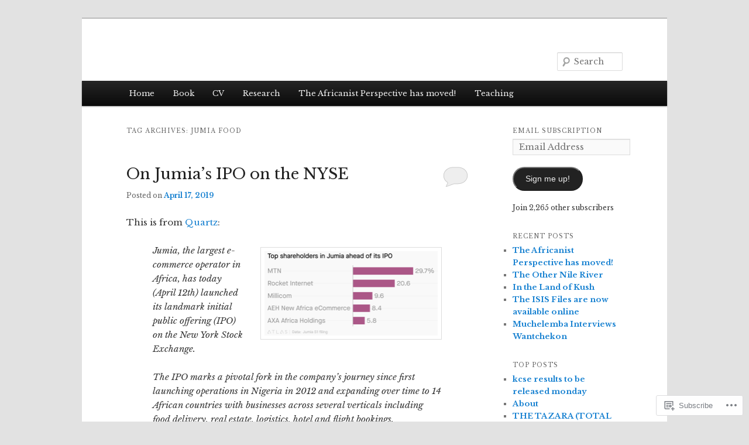

--- FILE ---
content_type: text/html; charset=UTF-8
request_url: https://kenopalo.com/tag/jumia-food/
body_size: 25573
content:
<!DOCTYPE html>
<!--[if IE 6]>
<html id="ie6" lang="en">
<![endif]-->
<!--[if IE 7]>
<html id="ie7" lang="en">
<![endif]-->
<!--[if IE 8]>
<html id="ie8" lang="en">
<![endif]-->
<!--[if !(IE 6) & !(IE 7) & !(IE 8)]><!-->
<html lang="en">
<!--<![endif]-->
<head>
<meta charset="UTF-8" />
<meta name="viewport" content="width=device-width" />
<title>
Jumia Food | 	</title>
<link rel="profile" href="https://gmpg.org/xfn/11" />
<link rel="stylesheet" type="text/css" media="all" href="https://s0.wp.com/wp-content/themes/pub/twentyeleven/style.css?m=1741693348i&amp;ver=20190507" />
<link rel="pingback" href="https://kenopalo.com/xmlrpc.php">
<!--[if lt IE 9]>
<script src="https://s0.wp.com/wp-content/themes/pub/twentyeleven/js/html5.js?m=1394055389i&amp;ver=3.7.0" type="text/javascript"></script>
<![endif]-->
<script type="text/javascript">
  WebFontConfig = {"google":{"families":["Libre+Baskerville:r:latin,latin-ext","Libre+Baskerville:r,i,b,bi:latin,latin-ext"]},"api_url":"https:\/\/fonts-api.wp.com\/css"};
  (function() {
    var wf = document.createElement('script');
    wf.src = '/wp-content/plugins/custom-fonts/js/webfont.js';
    wf.type = 'text/javascript';
    wf.async = 'true';
    var s = document.getElementsByTagName('script')[0];
    s.parentNode.insertBefore(wf, s);
	})();
</script><style id="jetpack-custom-fonts-css">.wf-active #site-title{font-family:"Libre Baskerville",serif;font-style:normal;font-weight:400}.wf-active #site-title a{font-weight:400;font-style:normal}@media print{.wf-active #site-title a{font-style:normal;font-weight:400}}.wf-active blockquote, .wf-active body{font-family:"Libre Baskerville",serif}.wf-active body, .wf-active input, .wf-active textarea{font-family:"Libre Baskerville",serif}.wf-active blockquote{font-family:"Libre Baskerville",serif}.wf-active blockquote cite{font-family:"Libre Baskerville",serif}.wf-active .gallery-caption, .wf-active .wp-caption .wp-caption-text{font-family:"Libre Baskerville",serif}.wf-active .entry-header .comments-link .leave-reply{font-family:"Libre Baskerville",serif}.wf-active h1, .wf-active h2, .wf-active h3, .wf-active h4, .wf-active h5, .wf-active h6{font-family:"Libre Baskerville",serif;font-style:normal;font-weight:400}.wf-active .page-title{font-weight:400;font-style:normal}.wf-active .entry-title{font-weight:400;font-style:normal}.wf-active .comment-content h1, .wf-active .comment-content h2, .wf-active .entry-content h1, .wf-active .entry-content h2{font-weight:400;font-style:normal}.wf-active .comment-content h3, .wf-active .entry-content h3{font-style:normal;font-weight:400}.wf-active #author-description h2{font-weight:400;font-style:normal}.wf-active .singular .entry-title{font-weight:400;font-style:normal}.wf-active .error404 .widgettitle{font-style:normal;font-weight:400}.wf-active h1.showcase-heading{font-weight:400;font-style:normal}.wf-active section.recent-posts .other-recent-posts .entry-title{font-style:normal;font-weight:400}.wf-active .widget-title{font-weight:400;font-style:normal}.wf-active .widget_twentyeleven_ephemera .widget-entry-title{font-weight:400;font-style:normal}.wf-active #comments-title{font-weight:400;font-style:normal}.wf-active #reply-title{font-weight:400;font-style:normal}@media print{.wf-active .entry-title, .wf-active .singular .entry-title{font-style:normal;font-weight:400}}</style>
<meta name='robots' content='max-image-preview:large' />

<!-- Async WordPress.com Remote Login -->
<script id="wpcom_remote_login_js">
var wpcom_remote_login_extra_auth = '';
function wpcom_remote_login_remove_dom_node_id( element_id ) {
	var dom_node = document.getElementById( element_id );
	if ( dom_node ) { dom_node.parentNode.removeChild( dom_node ); }
}
function wpcom_remote_login_remove_dom_node_classes( class_name ) {
	var dom_nodes = document.querySelectorAll( '.' + class_name );
	for ( var i = 0; i < dom_nodes.length; i++ ) {
		dom_nodes[ i ].parentNode.removeChild( dom_nodes[ i ] );
	}
}
function wpcom_remote_login_final_cleanup() {
	wpcom_remote_login_remove_dom_node_classes( "wpcom_remote_login_msg" );
	wpcom_remote_login_remove_dom_node_id( "wpcom_remote_login_key" );
	wpcom_remote_login_remove_dom_node_id( "wpcom_remote_login_validate" );
	wpcom_remote_login_remove_dom_node_id( "wpcom_remote_login_js" );
	wpcom_remote_login_remove_dom_node_id( "wpcom_request_access_iframe" );
	wpcom_remote_login_remove_dom_node_id( "wpcom_request_access_styles" );
}

// Watch for messages back from the remote login
window.addEventListener( "message", function( e ) {
	if ( e.origin === "https://r-login.wordpress.com" ) {
		var data = {};
		try {
			data = JSON.parse( e.data );
		} catch( e ) {
			wpcom_remote_login_final_cleanup();
			return;
		}

		if ( data.msg === 'LOGIN' ) {
			// Clean up the login check iframe
			wpcom_remote_login_remove_dom_node_id( "wpcom_remote_login_key" );

			var id_regex = new RegExp( /^[0-9]+$/ );
			var token_regex = new RegExp( /^.*|.*|.*$/ );
			if (
				token_regex.test( data.token )
				&& id_regex.test( data.wpcomid )
			) {
				// We have everything we need to ask for a login
				var script = document.createElement( "script" );
				script.setAttribute( "id", "wpcom_remote_login_validate" );
				script.src = '/remote-login.php?wpcom_remote_login=validate'
					+ '&wpcomid=' + data.wpcomid
					+ '&token=' + encodeURIComponent( data.token )
					+ '&host=' + window.location.protocol
					+ '//' + window.location.hostname
					+ '&postid=21459'
					+ '&is_singular=';
				document.body.appendChild( script );
			}

			return;
		}

		// Safari ITP, not logged in, so redirect
		if ( data.msg === 'LOGIN-REDIRECT' ) {
			window.location = 'https://wordpress.com/log-in?redirect_to=' + window.location.href;
			return;
		}

		// Safari ITP, storage access failed, remove the request
		if ( data.msg === 'LOGIN-REMOVE' ) {
			var css_zap = 'html { -webkit-transition: margin-top 1s; transition: margin-top 1s; } /* 9001 */ html { margin-top: 0 !important; } * html body { margin-top: 0 !important; } @media screen and ( max-width: 782px ) { html { margin-top: 0 !important; } * html body { margin-top: 0 !important; } }';
			var style_zap = document.createElement( 'style' );
			style_zap.type = 'text/css';
			style_zap.appendChild( document.createTextNode( css_zap ) );
			document.body.appendChild( style_zap );

			var e = document.getElementById( 'wpcom_request_access_iframe' );
			e.parentNode.removeChild( e );

			document.cookie = 'wordpress_com_login_access=denied; path=/; max-age=31536000';

			return;
		}

		// Safari ITP
		if ( data.msg === 'REQUEST_ACCESS' ) {
			console.log( 'request access: safari' );

			// Check ITP iframe enable/disable knob
			if ( wpcom_remote_login_extra_auth !== 'safari_itp_iframe' ) {
				return;
			}

			// If we are in a "private window" there is no ITP.
			var private_window = false;
			try {
				var opendb = window.openDatabase( null, null, null, null );
			} catch( e ) {
				private_window = true;
			}

			if ( private_window ) {
				console.log( 'private window' );
				return;
			}

			var iframe = document.createElement( 'iframe' );
			iframe.id = 'wpcom_request_access_iframe';
			iframe.setAttribute( 'scrolling', 'no' );
			iframe.setAttribute( 'sandbox', 'allow-storage-access-by-user-activation allow-scripts allow-same-origin allow-top-navigation-by-user-activation' );
			iframe.src = 'https://r-login.wordpress.com/remote-login.php?wpcom_remote_login=request_access&origin=' + encodeURIComponent( data.origin ) + '&wpcomid=' + encodeURIComponent( data.wpcomid );

			var css = 'html { -webkit-transition: margin-top 1s; transition: margin-top 1s; } /* 9001 */ html { margin-top: 46px !important; } * html body { margin-top: 46px !important; } @media screen and ( max-width: 660px ) { html { margin-top: 71px !important; } * html body { margin-top: 71px !important; } #wpcom_request_access_iframe { display: block; height: 71px !important; } } #wpcom_request_access_iframe { border: 0px; height: 46px; position: fixed; top: 0; left: 0; width: 100%; min-width: 100%; z-index: 99999; background: #23282d; } ';

			var style = document.createElement( 'style' );
			style.type = 'text/css';
			style.id = 'wpcom_request_access_styles';
			style.appendChild( document.createTextNode( css ) );
			document.body.appendChild( style );

			document.body.appendChild( iframe );
		}

		if ( data.msg === 'DONE' ) {
			wpcom_remote_login_final_cleanup();
		}
	}
}, false );

// Inject the remote login iframe after the page has had a chance to load
// more critical resources
window.addEventListener( "DOMContentLoaded", function( e ) {
	var iframe = document.createElement( "iframe" );
	iframe.style.display = "none";
	iframe.setAttribute( "scrolling", "no" );
	iframe.setAttribute( "id", "wpcom_remote_login_key" );
	iframe.src = "https://r-login.wordpress.com/remote-login.php"
		+ "?wpcom_remote_login=key"
		+ "&origin=aHR0cHM6Ly9rZW5vcGFsby5jb20%3D"
		+ "&wpcomid=2271139"
		+ "&time=" + Math.floor( Date.now() / 1000 );
	document.body.appendChild( iframe );
}, false );
</script>
<link rel='dns-prefetch' href='//s0.wp.com' />
<link rel="alternate" type="application/rss+xml" title=" &raquo; Feed" href="https://kenopalo.com/feed/" />
<link rel="alternate" type="application/rss+xml" title=" &raquo; Comments Feed" href="https://kenopalo.com/comments/feed/" />
<link rel="alternate" type="application/rss+xml" title=" &raquo; Jumia Food Tag Feed" href="https://kenopalo.com/tag/jumia-food/feed/" />
	<script type="text/javascript">
		/* <![CDATA[ */
		function addLoadEvent(func) {
			var oldonload = window.onload;
			if (typeof window.onload != 'function') {
				window.onload = func;
			} else {
				window.onload = function () {
					oldonload();
					func();
				}
			}
		}
		/* ]]> */
	</script>
	<link crossorigin='anonymous' rel='stylesheet' id='all-css-0-1' href='/wp-content/mu-plugins/likes/jetpack-likes.css?m=1743883414i&cssminify=yes' type='text/css' media='all' />
<style id='wp-emoji-styles-inline-css'>

	img.wp-smiley, img.emoji {
		display: inline !important;
		border: none !important;
		box-shadow: none !important;
		height: 1em !important;
		width: 1em !important;
		margin: 0 0.07em !important;
		vertical-align: -0.1em !important;
		background: none !important;
		padding: 0 !important;
	}
/*# sourceURL=wp-emoji-styles-inline-css */
</style>
<link crossorigin='anonymous' rel='stylesheet' id='all-css-2-1' href='/wp-content/plugins/gutenberg-core/v22.4.2/build/styles/block-library/style.min.css?m=1769608164i&cssminify=yes' type='text/css' media='all' />
<style id='wp-block-library-inline-css'>
.has-text-align-justify {
	text-align:justify;
}
.has-text-align-justify{text-align:justify;}

/*# sourceURL=wp-block-library-inline-css */
</style><style id='global-styles-inline-css'>
:root{--wp--preset--aspect-ratio--square: 1;--wp--preset--aspect-ratio--4-3: 4/3;--wp--preset--aspect-ratio--3-4: 3/4;--wp--preset--aspect-ratio--3-2: 3/2;--wp--preset--aspect-ratio--2-3: 2/3;--wp--preset--aspect-ratio--16-9: 16/9;--wp--preset--aspect-ratio--9-16: 9/16;--wp--preset--color--black: #000;--wp--preset--color--cyan-bluish-gray: #abb8c3;--wp--preset--color--white: #fff;--wp--preset--color--pale-pink: #f78da7;--wp--preset--color--vivid-red: #cf2e2e;--wp--preset--color--luminous-vivid-orange: #ff6900;--wp--preset--color--luminous-vivid-amber: #fcb900;--wp--preset--color--light-green-cyan: #7bdcb5;--wp--preset--color--vivid-green-cyan: #00d084;--wp--preset--color--pale-cyan-blue: #8ed1fc;--wp--preset--color--vivid-cyan-blue: #0693e3;--wp--preset--color--vivid-purple: #9b51e0;--wp--preset--color--blue: #1982d1;--wp--preset--color--dark-gray: #373737;--wp--preset--color--medium-gray: #666;--wp--preset--color--light-gray: #e2e2e2;--wp--preset--gradient--vivid-cyan-blue-to-vivid-purple: linear-gradient(135deg,rgb(6,147,227) 0%,rgb(155,81,224) 100%);--wp--preset--gradient--light-green-cyan-to-vivid-green-cyan: linear-gradient(135deg,rgb(122,220,180) 0%,rgb(0,208,130) 100%);--wp--preset--gradient--luminous-vivid-amber-to-luminous-vivid-orange: linear-gradient(135deg,rgb(252,185,0) 0%,rgb(255,105,0) 100%);--wp--preset--gradient--luminous-vivid-orange-to-vivid-red: linear-gradient(135deg,rgb(255,105,0) 0%,rgb(207,46,46) 100%);--wp--preset--gradient--very-light-gray-to-cyan-bluish-gray: linear-gradient(135deg,rgb(238,238,238) 0%,rgb(169,184,195) 100%);--wp--preset--gradient--cool-to-warm-spectrum: linear-gradient(135deg,rgb(74,234,220) 0%,rgb(151,120,209) 20%,rgb(207,42,186) 40%,rgb(238,44,130) 60%,rgb(251,105,98) 80%,rgb(254,248,76) 100%);--wp--preset--gradient--blush-light-purple: linear-gradient(135deg,rgb(255,206,236) 0%,rgb(152,150,240) 100%);--wp--preset--gradient--blush-bordeaux: linear-gradient(135deg,rgb(254,205,165) 0%,rgb(254,45,45) 50%,rgb(107,0,62) 100%);--wp--preset--gradient--luminous-dusk: linear-gradient(135deg,rgb(255,203,112) 0%,rgb(199,81,192) 50%,rgb(65,88,208) 100%);--wp--preset--gradient--pale-ocean: linear-gradient(135deg,rgb(255,245,203) 0%,rgb(182,227,212) 50%,rgb(51,167,181) 100%);--wp--preset--gradient--electric-grass: linear-gradient(135deg,rgb(202,248,128) 0%,rgb(113,206,126) 100%);--wp--preset--gradient--midnight: linear-gradient(135deg,rgb(2,3,129) 0%,rgb(40,116,252) 100%);--wp--preset--font-size--small: 13px;--wp--preset--font-size--medium: 20px;--wp--preset--font-size--large: 36px;--wp--preset--font-size--x-large: 42px;--wp--preset--font-family--albert-sans: 'Albert Sans', sans-serif;--wp--preset--font-family--alegreya: Alegreya, serif;--wp--preset--font-family--arvo: Arvo, serif;--wp--preset--font-family--bodoni-moda: 'Bodoni Moda', serif;--wp--preset--font-family--bricolage-grotesque: 'Bricolage Grotesque', sans-serif;--wp--preset--font-family--cabin: Cabin, sans-serif;--wp--preset--font-family--chivo: Chivo, sans-serif;--wp--preset--font-family--commissioner: Commissioner, sans-serif;--wp--preset--font-family--cormorant: Cormorant, serif;--wp--preset--font-family--courier-prime: 'Courier Prime', monospace;--wp--preset--font-family--crimson-pro: 'Crimson Pro', serif;--wp--preset--font-family--dm-mono: 'DM Mono', monospace;--wp--preset--font-family--dm-sans: 'DM Sans', sans-serif;--wp--preset--font-family--dm-serif-display: 'DM Serif Display', serif;--wp--preset--font-family--domine: Domine, serif;--wp--preset--font-family--eb-garamond: 'EB Garamond', serif;--wp--preset--font-family--epilogue: Epilogue, sans-serif;--wp--preset--font-family--fahkwang: Fahkwang, sans-serif;--wp--preset--font-family--figtree: Figtree, sans-serif;--wp--preset--font-family--fira-sans: 'Fira Sans', sans-serif;--wp--preset--font-family--fjalla-one: 'Fjalla One', sans-serif;--wp--preset--font-family--fraunces: Fraunces, serif;--wp--preset--font-family--gabarito: Gabarito, system-ui;--wp--preset--font-family--ibm-plex-mono: 'IBM Plex Mono', monospace;--wp--preset--font-family--ibm-plex-sans: 'IBM Plex Sans', sans-serif;--wp--preset--font-family--ibarra-real-nova: 'Ibarra Real Nova', serif;--wp--preset--font-family--instrument-serif: 'Instrument Serif', serif;--wp--preset--font-family--inter: Inter, sans-serif;--wp--preset--font-family--josefin-sans: 'Josefin Sans', sans-serif;--wp--preset--font-family--jost: Jost, sans-serif;--wp--preset--font-family--libre-baskerville: 'Libre Baskerville', serif;--wp--preset--font-family--libre-franklin: 'Libre Franklin', sans-serif;--wp--preset--font-family--literata: Literata, serif;--wp--preset--font-family--lora: Lora, serif;--wp--preset--font-family--merriweather: Merriweather, serif;--wp--preset--font-family--montserrat: Montserrat, sans-serif;--wp--preset--font-family--newsreader: Newsreader, serif;--wp--preset--font-family--noto-sans-mono: 'Noto Sans Mono', sans-serif;--wp--preset--font-family--nunito: Nunito, sans-serif;--wp--preset--font-family--open-sans: 'Open Sans', sans-serif;--wp--preset--font-family--overpass: Overpass, sans-serif;--wp--preset--font-family--pt-serif: 'PT Serif', serif;--wp--preset--font-family--petrona: Petrona, serif;--wp--preset--font-family--piazzolla: Piazzolla, serif;--wp--preset--font-family--playfair-display: 'Playfair Display', serif;--wp--preset--font-family--plus-jakarta-sans: 'Plus Jakarta Sans', sans-serif;--wp--preset--font-family--poppins: Poppins, sans-serif;--wp--preset--font-family--raleway: Raleway, sans-serif;--wp--preset--font-family--roboto: Roboto, sans-serif;--wp--preset--font-family--roboto-slab: 'Roboto Slab', serif;--wp--preset--font-family--rubik: Rubik, sans-serif;--wp--preset--font-family--rufina: Rufina, serif;--wp--preset--font-family--sora: Sora, sans-serif;--wp--preset--font-family--source-sans-3: 'Source Sans 3', sans-serif;--wp--preset--font-family--source-serif-4: 'Source Serif 4', serif;--wp--preset--font-family--space-mono: 'Space Mono', monospace;--wp--preset--font-family--syne: Syne, sans-serif;--wp--preset--font-family--texturina: Texturina, serif;--wp--preset--font-family--urbanist: Urbanist, sans-serif;--wp--preset--font-family--work-sans: 'Work Sans', sans-serif;--wp--preset--spacing--20: 0.44rem;--wp--preset--spacing--30: 0.67rem;--wp--preset--spacing--40: 1rem;--wp--preset--spacing--50: 1.5rem;--wp--preset--spacing--60: 2.25rem;--wp--preset--spacing--70: 3.38rem;--wp--preset--spacing--80: 5.06rem;--wp--preset--shadow--natural: 6px 6px 9px rgba(0, 0, 0, 0.2);--wp--preset--shadow--deep: 12px 12px 50px rgba(0, 0, 0, 0.4);--wp--preset--shadow--sharp: 6px 6px 0px rgba(0, 0, 0, 0.2);--wp--preset--shadow--outlined: 6px 6px 0px -3px rgb(255, 255, 255), 6px 6px rgb(0, 0, 0);--wp--preset--shadow--crisp: 6px 6px 0px rgb(0, 0, 0);}:where(body) { margin: 0; }:where(.is-layout-flex){gap: 0.5em;}:where(.is-layout-grid){gap: 0.5em;}body .is-layout-flex{display: flex;}.is-layout-flex{flex-wrap: wrap;align-items: center;}.is-layout-flex > :is(*, div){margin: 0;}body .is-layout-grid{display: grid;}.is-layout-grid > :is(*, div){margin: 0;}body{padding-top: 0px;padding-right: 0px;padding-bottom: 0px;padding-left: 0px;}:root :where(.wp-element-button, .wp-block-button__link){background-color: #32373c;border-width: 0;color: #fff;font-family: inherit;font-size: inherit;font-style: inherit;font-weight: inherit;letter-spacing: inherit;line-height: inherit;padding-top: calc(0.667em + 2px);padding-right: calc(1.333em + 2px);padding-bottom: calc(0.667em + 2px);padding-left: calc(1.333em + 2px);text-decoration: none;text-transform: inherit;}.has-black-color{color: var(--wp--preset--color--black) !important;}.has-cyan-bluish-gray-color{color: var(--wp--preset--color--cyan-bluish-gray) !important;}.has-white-color{color: var(--wp--preset--color--white) !important;}.has-pale-pink-color{color: var(--wp--preset--color--pale-pink) !important;}.has-vivid-red-color{color: var(--wp--preset--color--vivid-red) !important;}.has-luminous-vivid-orange-color{color: var(--wp--preset--color--luminous-vivid-orange) !important;}.has-luminous-vivid-amber-color{color: var(--wp--preset--color--luminous-vivid-amber) !important;}.has-light-green-cyan-color{color: var(--wp--preset--color--light-green-cyan) !important;}.has-vivid-green-cyan-color{color: var(--wp--preset--color--vivid-green-cyan) !important;}.has-pale-cyan-blue-color{color: var(--wp--preset--color--pale-cyan-blue) !important;}.has-vivid-cyan-blue-color{color: var(--wp--preset--color--vivid-cyan-blue) !important;}.has-vivid-purple-color{color: var(--wp--preset--color--vivid-purple) !important;}.has-blue-color{color: var(--wp--preset--color--blue) !important;}.has-dark-gray-color{color: var(--wp--preset--color--dark-gray) !important;}.has-medium-gray-color{color: var(--wp--preset--color--medium-gray) !important;}.has-light-gray-color{color: var(--wp--preset--color--light-gray) !important;}.has-black-background-color{background-color: var(--wp--preset--color--black) !important;}.has-cyan-bluish-gray-background-color{background-color: var(--wp--preset--color--cyan-bluish-gray) !important;}.has-white-background-color{background-color: var(--wp--preset--color--white) !important;}.has-pale-pink-background-color{background-color: var(--wp--preset--color--pale-pink) !important;}.has-vivid-red-background-color{background-color: var(--wp--preset--color--vivid-red) !important;}.has-luminous-vivid-orange-background-color{background-color: var(--wp--preset--color--luminous-vivid-orange) !important;}.has-luminous-vivid-amber-background-color{background-color: var(--wp--preset--color--luminous-vivid-amber) !important;}.has-light-green-cyan-background-color{background-color: var(--wp--preset--color--light-green-cyan) !important;}.has-vivid-green-cyan-background-color{background-color: var(--wp--preset--color--vivid-green-cyan) !important;}.has-pale-cyan-blue-background-color{background-color: var(--wp--preset--color--pale-cyan-blue) !important;}.has-vivid-cyan-blue-background-color{background-color: var(--wp--preset--color--vivid-cyan-blue) !important;}.has-vivid-purple-background-color{background-color: var(--wp--preset--color--vivid-purple) !important;}.has-blue-background-color{background-color: var(--wp--preset--color--blue) !important;}.has-dark-gray-background-color{background-color: var(--wp--preset--color--dark-gray) !important;}.has-medium-gray-background-color{background-color: var(--wp--preset--color--medium-gray) !important;}.has-light-gray-background-color{background-color: var(--wp--preset--color--light-gray) !important;}.has-black-border-color{border-color: var(--wp--preset--color--black) !important;}.has-cyan-bluish-gray-border-color{border-color: var(--wp--preset--color--cyan-bluish-gray) !important;}.has-white-border-color{border-color: var(--wp--preset--color--white) !important;}.has-pale-pink-border-color{border-color: var(--wp--preset--color--pale-pink) !important;}.has-vivid-red-border-color{border-color: var(--wp--preset--color--vivid-red) !important;}.has-luminous-vivid-orange-border-color{border-color: var(--wp--preset--color--luminous-vivid-orange) !important;}.has-luminous-vivid-amber-border-color{border-color: var(--wp--preset--color--luminous-vivid-amber) !important;}.has-light-green-cyan-border-color{border-color: var(--wp--preset--color--light-green-cyan) !important;}.has-vivid-green-cyan-border-color{border-color: var(--wp--preset--color--vivid-green-cyan) !important;}.has-pale-cyan-blue-border-color{border-color: var(--wp--preset--color--pale-cyan-blue) !important;}.has-vivid-cyan-blue-border-color{border-color: var(--wp--preset--color--vivid-cyan-blue) !important;}.has-vivid-purple-border-color{border-color: var(--wp--preset--color--vivid-purple) !important;}.has-blue-border-color{border-color: var(--wp--preset--color--blue) !important;}.has-dark-gray-border-color{border-color: var(--wp--preset--color--dark-gray) !important;}.has-medium-gray-border-color{border-color: var(--wp--preset--color--medium-gray) !important;}.has-light-gray-border-color{border-color: var(--wp--preset--color--light-gray) !important;}.has-vivid-cyan-blue-to-vivid-purple-gradient-background{background: var(--wp--preset--gradient--vivid-cyan-blue-to-vivid-purple) !important;}.has-light-green-cyan-to-vivid-green-cyan-gradient-background{background: var(--wp--preset--gradient--light-green-cyan-to-vivid-green-cyan) !important;}.has-luminous-vivid-amber-to-luminous-vivid-orange-gradient-background{background: var(--wp--preset--gradient--luminous-vivid-amber-to-luminous-vivid-orange) !important;}.has-luminous-vivid-orange-to-vivid-red-gradient-background{background: var(--wp--preset--gradient--luminous-vivid-orange-to-vivid-red) !important;}.has-very-light-gray-to-cyan-bluish-gray-gradient-background{background: var(--wp--preset--gradient--very-light-gray-to-cyan-bluish-gray) !important;}.has-cool-to-warm-spectrum-gradient-background{background: var(--wp--preset--gradient--cool-to-warm-spectrum) !important;}.has-blush-light-purple-gradient-background{background: var(--wp--preset--gradient--blush-light-purple) !important;}.has-blush-bordeaux-gradient-background{background: var(--wp--preset--gradient--blush-bordeaux) !important;}.has-luminous-dusk-gradient-background{background: var(--wp--preset--gradient--luminous-dusk) !important;}.has-pale-ocean-gradient-background{background: var(--wp--preset--gradient--pale-ocean) !important;}.has-electric-grass-gradient-background{background: var(--wp--preset--gradient--electric-grass) !important;}.has-midnight-gradient-background{background: var(--wp--preset--gradient--midnight) !important;}.has-small-font-size{font-size: var(--wp--preset--font-size--small) !important;}.has-medium-font-size{font-size: var(--wp--preset--font-size--medium) !important;}.has-large-font-size{font-size: var(--wp--preset--font-size--large) !important;}.has-x-large-font-size{font-size: var(--wp--preset--font-size--x-large) !important;}.has-albert-sans-font-family{font-family: var(--wp--preset--font-family--albert-sans) !important;}.has-alegreya-font-family{font-family: var(--wp--preset--font-family--alegreya) !important;}.has-arvo-font-family{font-family: var(--wp--preset--font-family--arvo) !important;}.has-bodoni-moda-font-family{font-family: var(--wp--preset--font-family--bodoni-moda) !important;}.has-bricolage-grotesque-font-family{font-family: var(--wp--preset--font-family--bricolage-grotesque) !important;}.has-cabin-font-family{font-family: var(--wp--preset--font-family--cabin) !important;}.has-chivo-font-family{font-family: var(--wp--preset--font-family--chivo) !important;}.has-commissioner-font-family{font-family: var(--wp--preset--font-family--commissioner) !important;}.has-cormorant-font-family{font-family: var(--wp--preset--font-family--cormorant) !important;}.has-courier-prime-font-family{font-family: var(--wp--preset--font-family--courier-prime) !important;}.has-crimson-pro-font-family{font-family: var(--wp--preset--font-family--crimson-pro) !important;}.has-dm-mono-font-family{font-family: var(--wp--preset--font-family--dm-mono) !important;}.has-dm-sans-font-family{font-family: var(--wp--preset--font-family--dm-sans) !important;}.has-dm-serif-display-font-family{font-family: var(--wp--preset--font-family--dm-serif-display) !important;}.has-domine-font-family{font-family: var(--wp--preset--font-family--domine) !important;}.has-eb-garamond-font-family{font-family: var(--wp--preset--font-family--eb-garamond) !important;}.has-epilogue-font-family{font-family: var(--wp--preset--font-family--epilogue) !important;}.has-fahkwang-font-family{font-family: var(--wp--preset--font-family--fahkwang) !important;}.has-figtree-font-family{font-family: var(--wp--preset--font-family--figtree) !important;}.has-fira-sans-font-family{font-family: var(--wp--preset--font-family--fira-sans) !important;}.has-fjalla-one-font-family{font-family: var(--wp--preset--font-family--fjalla-one) !important;}.has-fraunces-font-family{font-family: var(--wp--preset--font-family--fraunces) !important;}.has-gabarito-font-family{font-family: var(--wp--preset--font-family--gabarito) !important;}.has-ibm-plex-mono-font-family{font-family: var(--wp--preset--font-family--ibm-plex-mono) !important;}.has-ibm-plex-sans-font-family{font-family: var(--wp--preset--font-family--ibm-plex-sans) !important;}.has-ibarra-real-nova-font-family{font-family: var(--wp--preset--font-family--ibarra-real-nova) !important;}.has-instrument-serif-font-family{font-family: var(--wp--preset--font-family--instrument-serif) !important;}.has-inter-font-family{font-family: var(--wp--preset--font-family--inter) !important;}.has-josefin-sans-font-family{font-family: var(--wp--preset--font-family--josefin-sans) !important;}.has-jost-font-family{font-family: var(--wp--preset--font-family--jost) !important;}.has-libre-baskerville-font-family{font-family: var(--wp--preset--font-family--libre-baskerville) !important;}.has-libre-franklin-font-family{font-family: var(--wp--preset--font-family--libre-franklin) !important;}.has-literata-font-family{font-family: var(--wp--preset--font-family--literata) !important;}.has-lora-font-family{font-family: var(--wp--preset--font-family--lora) !important;}.has-merriweather-font-family{font-family: var(--wp--preset--font-family--merriweather) !important;}.has-montserrat-font-family{font-family: var(--wp--preset--font-family--montserrat) !important;}.has-newsreader-font-family{font-family: var(--wp--preset--font-family--newsreader) !important;}.has-noto-sans-mono-font-family{font-family: var(--wp--preset--font-family--noto-sans-mono) !important;}.has-nunito-font-family{font-family: var(--wp--preset--font-family--nunito) !important;}.has-open-sans-font-family{font-family: var(--wp--preset--font-family--open-sans) !important;}.has-overpass-font-family{font-family: var(--wp--preset--font-family--overpass) !important;}.has-pt-serif-font-family{font-family: var(--wp--preset--font-family--pt-serif) !important;}.has-petrona-font-family{font-family: var(--wp--preset--font-family--petrona) !important;}.has-piazzolla-font-family{font-family: var(--wp--preset--font-family--piazzolla) !important;}.has-playfair-display-font-family{font-family: var(--wp--preset--font-family--playfair-display) !important;}.has-plus-jakarta-sans-font-family{font-family: var(--wp--preset--font-family--plus-jakarta-sans) !important;}.has-poppins-font-family{font-family: var(--wp--preset--font-family--poppins) !important;}.has-raleway-font-family{font-family: var(--wp--preset--font-family--raleway) !important;}.has-roboto-font-family{font-family: var(--wp--preset--font-family--roboto) !important;}.has-roboto-slab-font-family{font-family: var(--wp--preset--font-family--roboto-slab) !important;}.has-rubik-font-family{font-family: var(--wp--preset--font-family--rubik) !important;}.has-rufina-font-family{font-family: var(--wp--preset--font-family--rufina) !important;}.has-sora-font-family{font-family: var(--wp--preset--font-family--sora) !important;}.has-source-sans-3-font-family{font-family: var(--wp--preset--font-family--source-sans-3) !important;}.has-source-serif-4-font-family{font-family: var(--wp--preset--font-family--source-serif-4) !important;}.has-space-mono-font-family{font-family: var(--wp--preset--font-family--space-mono) !important;}.has-syne-font-family{font-family: var(--wp--preset--font-family--syne) !important;}.has-texturina-font-family{font-family: var(--wp--preset--font-family--texturina) !important;}.has-urbanist-font-family{font-family: var(--wp--preset--font-family--urbanist) !important;}.has-work-sans-font-family{font-family: var(--wp--preset--font-family--work-sans) !important;}
/*# sourceURL=global-styles-inline-css */
</style>

<style id='classic-theme-styles-inline-css'>
.wp-block-button__link{background-color:#32373c;border-radius:9999px;box-shadow:none;color:#fff;font-size:1.125em;padding:calc(.667em + 2px) calc(1.333em + 2px);text-decoration:none}.wp-block-file__button{background:#32373c;color:#fff}.wp-block-accordion-heading{margin:0}.wp-block-accordion-heading__toggle{background-color:inherit!important;color:inherit!important}.wp-block-accordion-heading__toggle:not(:focus-visible){outline:none}.wp-block-accordion-heading__toggle:focus,.wp-block-accordion-heading__toggle:hover{background-color:inherit!important;border:none;box-shadow:none;color:inherit;padding:var(--wp--preset--spacing--20,1em) 0;text-decoration:none}.wp-block-accordion-heading__toggle:focus-visible{outline:auto;outline-offset:0}
/*# sourceURL=/wp-content/plugins/gutenberg-core/v22.4.2/build/styles/block-library/classic.min.css */
</style>
<link crossorigin='anonymous' rel='stylesheet' id='all-css-4-1' href='/_static/??-eJyNj90KwjAMhV/ILHSKzgvxWWwXZrXtypJu7u3tNvwBYXgTwuF8OTk4RDBtEAqC0aXGBkbTateaO2NZqKpQwNZHR9BRX+ywtixvB7CMjgrDvMGvQz7B51ZHWffxIpPDU20v5Mhn2xo22LohyTi/dhB6rCMxx4DWsSNmyNPb5EGuOYt/uEXGmDTKkIUx/9RTwKXW3/a5PszJE3P2J7WvVLUty+Ph9gTyFIFK&cssminify=yes' type='text/css' media='all' />
<style id='jetpack_facebook_likebox-inline-css'>
.widget_facebook_likebox {
	overflow: hidden;
}

/*# sourceURL=/wp-content/mu-plugins/jetpack-plugin/sun/modules/widgets/facebook-likebox/style.css */
</style>
<link crossorigin='anonymous' rel='stylesheet' id='all-css-6-1' href='/_static/??-eJzTLy/QTc7PK0nNK9HPLdUtyClNz8wr1i9KTcrJTwcy0/WTi5G5ekCujj52Temp+bo5+cmJJZn5eSgc3bScxMwikFb7XFtDE1NLExMLc0OTLACohS2q&cssminify=yes' type='text/css' media='all' />
<style id='jetpack-global-styles-frontend-style-inline-css'>
:root { --font-headings: unset; --font-base: unset; --font-headings-default: -apple-system,BlinkMacSystemFont,"Segoe UI",Roboto,Oxygen-Sans,Ubuntu,Cantarell,"Helvetica Neue",sans-serif; --font-base-default: -apple-system,BlinkMacSystemFont,"Segoe UI",Roboto,Oxygen-Sans,Ubuntu,Cantarell,"Helvetica Neue",sans-serif;}
/*# sourceURL=jetpack-global-styles-frontend-style-inline-css */
</style>
<link crossorigin='anonymous' rel='stylesheet' id='all-css-8-1' href='/_static/??-eJyNjcsKAjEMRX/IGtQZBxfip0hMS9sxTYppGfx7H7gRN+7ugcs5sFRHKi1Ig9Jd5R6zGMyhVaTrh8G6QFHfORhYwlvw6P39PbPENZmt4G/ROQuBKWVkxxrVvuBH1lIoz2waILJekF+HUzlupnG3nQ77YZwfuRJIaQ==&cssminify=yes' type='text/css' media='all' />
<script type="text/javascript" id="wpcom-actionbar-placeholder-js-extra">
/* <![CDATA[ */
var actionbardata = {"siteID":"2271139","postID":"0","siteURL":"https://kenopalo.com","xhrURL":"https://kenopalo.com/wp-admin/admin-ajax.php","nonce":"568a300120","isLoggedIn":"","statusMessage":"","subsEmailDefault":"instantly","proxyScriptUrl":"https://s0.wp.com/wp-content/js/wpcom-proxy-request.js?m=1513050504i&amp;ver=20211021","i18n":{"followedText":"New posts from this site will now appear in your \u003Ca href=\"https://wordpress.com/reader\"\u003EReader\u003C/a\u003E","foldBar":"Collapse this bar","unfoldBar":"Expand this bar","shortLinkCopied":"Shortlink copied to clipboard."}};
//# sourceURL=wpcom-actionbar-placeholder-js-extra
/* ]]> */
</script>
<script type="text/javascript" id="jetpack-mu-wpcom-settings-js-before">
/* <![CDATA[ */
var JETPACK_MU_WPCOM_SETTINGS = {"assetsUrl":"https://s0.wp.com/wp-content/mu-plugins/jetpack-mu-wpcom-plugin/sun/jetpack_vendor/automattic/jetpack-mu-wpcom/src/build/"};
//# sourceURL=jetpack-mu-wpcom-settings-js-before
/* ]]> */
</script>
<script crossorigin='anonymous' type='text/javascript'  src='/wp-content/js/rlt-proxy.js?m=1720530689i'></script>
<script type="text/javascript" id="rlt-proxy-js-after">
/* <![CDATA[ */
	rltInitialize( {"token":null,"iframeOrigins":["https:\/\/widgets.wp.com"]} );
//# sourceURL=rlt-proxy-js-after
/* ]]> */
</script>
<link rel="EditURI" type="application/rsd+xml" title="RSD" href="https://kenopalo.wordpress.com/xmlrpc.php?rsd" />
<meta name="generator" content="WordPress.com" />

<!-- Jetpack Open Graph Tags -->
<meta property="og:type" content="website" />
<meta property="og:title" content="Jumia Food" />
<meta property="og:url" content="https://kenopalo.com/tag/jumia-food/" />
<meta property="og:image" content="https://s0.wp.com/i/blank.jpg?m=1383295312i" />
<meta property="og:image:width" content="200" />
<meta property="og:image:height" content="200" />
<meta property="og:image:alt" content="" />
<meta property="og:locale" content="en_US" />
<meta name="twitter:creator" content="@kopalo" />
<meta name="twitter:site" content="@kopalo" />

<!-- End Jetpack Open Graph Tags -->
<link rel="shortcut icon" type="image/x-icon" href="https://s0.wp.com/i/favicon.ico?m=1713425267i" sizes="16x16 24x24 32x32 48x48" />
<link rel="icon" type="image/x-icon" href="https://s0.wp.com/i/favicon.ico?m=1713425267i" sizes="16x16 24x24 32x32 48x48" />
<link rel="apple-touch-icon" href="https://s0.wp.com/i/webclip.png?m=1713868326i" />
<link rel='openid.server' href='https://kenopalo.com/?openidserver=1' />
<link rel='openid.delegate' href='https://kenopalo.com/' />
<link rel="search" type="application/opensearchdescription+xml" href="https://kenopalo.com/osd.xml" title="" />
<link rel="search" type="application/opensearchdescription+xml" href="https://s1.wp.com/opensearch.xml" title="WordPress.com" />
		<style type="text/css">
			.recentcomments a {
				display: inline !important;
				padding: 0 !important;
				margin: 0 !important;
			}

			table.recentcommentsavatartop img.avatar, table.recentcommentsavatarend img.avatar {
				border: 0px;
				margin: 0;
			}

			table.recentcommentsavatartop a, table.recentcommentsavatarend a {
				border: 0px !important;
				background-color: transparent !important;
			}

			td.recentcommentsavatarend, td.recentcommentsavatartop {
				padding: 0px 0px 1px 0px;
				margin: 0px;
			}

			td.recentcommentstextend {
				border: none !important;
				padding: 0px 0px 2px 10px;
			}

			.rtl td.recentcommentstextend {
				padding: 0px 10px 2px 0px;
			}

			td.recentcommentstexttop {
				border: none;
				padding: 0px 0px 0px 10px;
			}

			.rtl td.recentcommentstexttop {
				padding: 0px 10px 0px 0px;
			}
		</style>
		<meta name="description" content="Posts about Jumia Food written by Ken Ochieng&#039; Opalo" />
<link crossorigin='anonymous' rel='stylesheet' id='all-css-0-3' href='/_static/??-eJydjtsKwkAMRH/INtQL6oP4KdKmoaTd3YQmy+LfW/ECvqlvc4bhMFC0QklOySHmSkMeOBmM5Nri9GSwnODCCaELgpOBFVaaazRbwdeCKH0OZIDtLNkovDev4kff41Dm0C/YGc6szrJsP6iOnP48WrgfyA1ctFKxJZlfA91t53hq9rvN8dBsm/V4A009eyk=&cssminify=yes' type='text/css' media='all' />
</head>

<body class="archive tag tag-jumia-food tag-508978656 wp-embed-responsive wp-theme-pubtwentyeleven customizer-styles-applied single-author two-column right-sidebar jetpack-reblog-enabled">
<div class="skip-link"><a class="assistive-text" href="#content">Skip to primary content</a></div><div class="skip-link"><a class="assistive-text" href="#secondary">Skip to secondary content</a></div><div id="page" class="hfeed">
	<header id="branding">
			<hgroup>
				<h1 id="site-title"><span><a href="https://kenopalo.com/" rel="home"></a></span></h1>
				<h2 id="site-description"></h2>
			</hgroup>

			
									<form method="get" id="searchform" action="https://kenopalo.com/">
		<label for="s" class="assistive-text">Search</label>
		<input type="text" class="field" name="s" id="s" placeholder="Search" />
		<input type="submit" class="submit" name="submit" id="searchsubmit" value="Search" />
	</form>
			
			<nav id="access">
				<h3 class="assistive-text">Main menu</h3>
				<div class="menu"><ul>
<li ><a href="https://kenopalo.com/">Home</a></li><li class="page_item page-item-21448"><a href="https://kenopalo.com/legislative-development/">Book</a></li>
<li class="page_item page-item-22162"><a href="https://kenopalo.com/cv/">CV</a></li>
<li class="page_item page-item-16864"><a href="https://kenopalo.com/research/">Research</a></li>
<li class="page_item page-item-22179 current_page_parent"><a href="https://kenopalo.com/blog/">The Africanist Perspective has&nbsp;moved!</a></li>
<li class="page_item page-item-7109"><a href="https://kenopalo.com/teaching/">Teaching</a></li>
</ul></div>
			</nav><!-- #access -->
	</header><!-- #branding -->


	<div id="main">

		<section id="primary">
			<div id="content" role="main">

			
				<header class="page-header">
					<h1 class="page-title">Tag Archives: <span>Jumia Food</span></h1>

									</header>

				
				
					
	<article id="post-21459" class="post-21459 post type-post status-publish format-standard hentry category-africa tag-abuja tag-jeremy-hodara tag-jumia-food tag-jumia-pay tag-jumia-travel tag-kasuwa tag-lagos tag-mckinsey tag-mtn-group tag-nigeria tag-raphael-kofi-afaedor tag-rocket-internet tag-sacha-poignonnec tag-tunde-kehinde">
		<header class="entry-header">
						<h1 class="entry-title"><a href="https://kenopalo.com/2019/04/17/on-jumias-ipo-on-the-nyse/" rel="bookmark">On Jumia&#8217;s IPO on the&nbsp;NYSE</a></h1>
			
						<div class="entry-meta">
				<span class="sep">Posted on </span><a href="https://kenopalo.com/2019/04/17/on-jumias-ipo-on-the-nyse/" title="6:51 am" rel="bookmark"><time class="entry-date" datetime="2019-04-17T06:51:18-04:00">April 17, 2019</time></a><span class="by-author"> <span class="sep"> by </span> <span class="author vcard"><a class="url fn n" href="https://kenopalo.com/author/kenopp/" title="View all posts by Ken Ochieng&#039; Opalo" rel="author">Ken Ochieng' Opalo</a></span></span>			</div><!-- .entry-meta -->
			
						<div class="comments-link">
				<a href="https://kenopalo.com/2019/04/17/on-jumias-ipo-on-the-nyse/#respond"><span class="leave-reply">Reply</span></a>			</div>
					</header><!-- .entry-header -->

				<div class="entry-content">
			<p>This is from <a href="https://qz.com/africa/1592421/africas-jumia-to-launch-ipo-on-new-york-stock-exchange/">Quartz</a>:</p>
<blockquote>
<p class="a1dbe africa"><img data-attachment-id="21460" data-permalink="https://kenopalo.com/2019/04/17/on-jumias-ipo-on-the-nyse/screen-shot-2019-04-17-at-6-28-11-am/" data-orig-file="https://kenopalo.com/wp-content/uploads/2019/04/screen-shot-2019-04-17-at-6.28.11-am.png" data-orig-size="1052,514" data-comments-opened="1" data-image-meta="{&quot;aperture&quot;:&quot;0&quot;,&quot;credit&quot;:&quot;&quot;,&quot;camera&quot;:&quot;&quot;,&quot;caption&quot;:&quot;&quot;,&quot;created_timestamp&quot;:&quot;0&quot;,&quot;copyright&quot;:&quot;&quot;,&quot;focal_length&quot;:&quot;0&quot;,&quot;iso&quot;:&quot;0&quot;,&quot;shutter_speed&quot;:&quot;0&quot;,&quot;title&quot;:&quot;&quot;,&quot;orientation&quot;:&quot;0&quot;}" data-image-title="jumuia" data-image-description="" data-image-caption="" data-medium-file="https://kenopalo.com/wp-content/uploads/2019/04/screen-shot-2019-04-17-at-6.28.11-am.png?w=300" data-large-file="https://kenopalo.com/wp-content/uploads/2019/04/screen-shot-2019-04-17-at-6.28.11-am.png?w=584" class="  wp-image-21460 alignright" src="https://kenopalo.com/wp-content/uploads/2019/04/screen-shot-2019-04-17-at-6.28.11-am.png?w=296&#038;h=145" alt="jumuia" width="296" height="145" srcset="https://kenopalo.com/wp-content/uploads/2019/04/screen-shot-2019-04-17-at-6.28.11-am.png?w=296&amp;h=145 296w, https://kenopalo.com/wp-content/uploads/2019/04/screen-shot-2019-04-17-at-6.28.11-am.png?w=592&amp;h=289 592w, https://kenopalo.com/wp-content/uploads/2019/04/screen-shot-2019-04-17-at-6.28.11-am.png?w=150&amp;h=73 150w, https://kenopalo.com/wp-content/uploads/2019/04/screen-shot-2019-04-17-at-6.28.11-am.png?w=300&amp;h=147 300w" sizes="(max-width: 296px) 100vw, 296px" />Jumia, the largest e-commerce operator in Africa, has today (April 12th) launched its landmark initial public offering (IPO) on the New York Stock Exchange.</p>
<p class="a1dbe africa">The IPO marks a pivotal fork in the company’s journey since first launching operations in Nigeria in 2012 and expanding over time to 14 African countries with businesses across several verticals including food delivery, real estate, logistics, hotel and flight bookings.</p>
</blockquote>
<p>The IPO priced the stock at $14.50. On Tuesday it closed at $43.04. Jumia started operations in Nigeria in 2012 but now has big markets in Cote d&#8217;Ivoire, Egypt, Kenya, Morocco, and South Africa. The firm is registered in Germany. South Africa&#8217;s MTN remains its largest shareholder.</p>
<p>In my view the most exciting thing about the listing is that it could result in the allocation of significant amounts of capital that is needed to unlock the Continent&#8217;s online retail market and link it to the wider world market. <a href="https://www.ft.com/content/8b5024e0-5d1d-11e9-9dde-7aedca0a081a">According to the FT: </a></p>
<blockquote><p>&#8230;. mobile broadband penetration in Africa was 32 per cent, or 399m subscribers, in 2017. This was expected to rise to 73 per cent by 2022, to more than 900m subscribers.</p>
<p>The company said that less than 1 per cent of retail sales in the countries it operated in were conducted online, against 24 per cent in China, a sign of how undeveloped the African online market was.</p></blockquote>
<p>I also foresee African regulators moving to force Jumia to have more of its operations domiciled on the Continent &#8212; both to create jobs and for tax purposes. The company CEO recently erroneously claimed that African countries do not have enough developers to justify the fact that its development office is in Portugal (and headquarters in Germany).</p>
<p><a href="https://qz.com/africa/1592421/africas-jumia-to-launch-ipo-on-new-york-stock-exchange/">More on this here</a>.</p>
<div id="jp-post-flair" class="sharedaddy sd-rating-enabled sd-like-enabled sd-sharing-enabled"><div class="sharedaddy sd-sharing-enabled"><div class="robots-nocontent sd-block sd-social sd-social-icon-text sd-sharing"><h3 class="sd-title">Share this:</h3><div class="sd-content"><ul><li class="share-facebook"><a rel="nofollow noopener noreferrer"
				data-shared="sharing-facebook-21459"
				class="share-facebook sd-button share-icon"
				href="https://kenopalo.com/2019/04/17/on-jumias-ipo-on-the-nyse/?share=facebook"
				target="_blank"
				aria-labelledby="sharing-facebook-21459"
				>
				<span id="sharing-facebook-21459" hidden>Share on Facebook (Opens in new window)</span>
				<span>Facebook</span>
			</a></li><li class="share-twitter"><a rel="nofollow noopener noreferrer"
				data-shared="sharing-twitter-21459"
				class="share-twitter sd-button share-icon"
				href="https://kenopalo.com/2019/04/17/on-jumias-ipo-on-the-nyse/?share=twitter"
				target="_blank"
				aria-labelledby="sharing-twitter-21459"
				>
				<span id="sharing-twitter-21459" hidden>Share on X (Opens in new window)</span>
				<span>X</span>
			</a></li><li class="share-email"><a rel="nofollow noopener noreferrer"
				data-shared="sharing-email-21459"
				class="share-email sd-button share-icon"
				href="mailto:?subject=%5BShared%20Post%5D%20On%20Jumia%27s%20IPO%20on%20the%20NYSE&#038;body=https%3A%2F%2Fkenopalo.com%2F2019%2F04%2F17%2Fon-jumias-ipo-on-the-nyse%2F&#038;share=email"
				target="_blank"
				aria-labelledby="sharing-email-21459"
				data-email-share-error-title="Do you have email set up?" data-email-share-error-text="If you&#039;re having problems sharing via email, you might not have email set up for your browser. You may need to create a new email yourself." data-email-share-nonce="15a6b91cd8" data-email-share-track-url="https://kenopalo.com/2019/04/17/on-jumias-ipo-on-the-nyse/?share=email">
				<span id="sharing-email-21459" hidden>Email a link to a friend (Opens in new window)</span>
				<span>Email</span>
			</a></li><li class="share-linkedin"><a rel="nofollow noopener noreferrer"
				data-shared="sharing-linkedin-21459"
				class="share-linkedin sd-button share-icon"
				href="https://kenopalo.com/2019/04/17/on-jumias-ipo-on-the-nyse/?share=linkedin"
				target="_blank"
				aria-labelledby="sharing-linkedin-21459"
				>
				<span id="sharing-linkedin-21459" hidden>Share on LinkedIn (Opens in new window)</span>
				<span>LinkedIn</span>
			</a></li><li class="share-reddit"><a rel="nofollow noopener noreferrer"
				data-shared="sharing-reddit-21459"
				class="share-reddit sd-button share-icon"
				href="https://kenopalo.com/2019/04/17/on-jumias-ipo-on-the-nyse/?share=reddit"
				target="_blank"
				aria-labelledby="sharing-reddit-21459"
				>
				<span id="sharing-reddit-21459" hidden>Share on Reddit (Opens in new window)</span>
				<span>Reddit</span>
			</a></li><li class="share-pocket"><a rel="nofollow noopener noreferrer"
				data-shared="sharing-pocket-21459"
				class="share-pocket sd-button share-icon"
				href="https://kenopalo.com/2019/04/17/on-jumias-ipo-on-the-nyse/?share=pocket"
				target="_blank"
				aria-labelledby="sharing-pocket-21459"
				>
				<span id="sharing-pocket-21459" hidden>Share on Pocket (Opens in new window)</span>
				<span>Pocket</span>
			</a></li><li class="share-tumblr"><a rel="nofollow noopener noreferrer"
				data-shared="sharing-tumblr-21459"
				class="share-tumblr sd-button share-icon"
				href="https://kenopalo.com/2019/04/17/on-jumias-ipo-on-the-nyse/?share=tumblr"
				target="_blank"
				aria-labelledby="sharing-tumblr-21459"
				>
				<span id="sharing-tumblr-21459" hidden>Share on Tumblr (Opens in new window)</span>
				<span>Tumblr</span>
			</a></li><li class="share-print"><a rel="nofollow noopener noreferrer"
				data-shared="sharing-print-21459"
				class="share-print sd-button share-icon"
				href="https://kenopalo.com/2019/04/17/on-jumias-ipo-on-the-nyse/?share=print"
				target="_blank"
				aria-labelledby="sharing-print-21459"
				>
				<span id="sharing-print-21459" hidden>Print (Opens in new window)</span>
				<span>Print</span>
			</a></li><li class="share-pinterest"><a rel="nofollow noopener noreferrer"
				data-shared="sharing-pinterest-21459"
				class="share-pinterest sd-button share-icon"
				href="https://kenopalo.com/2019/04/17/on-jumias-ipo-on-the-nyse/?share=pinterest"
				target="_blank"
				aria-labelledby="sharing-pinterest-21459"
				>
				<span id="sharing-pinterest-21459" hidden>Share on Pinterest (Opens in new window)</span>
				<span>Pinterest</span>
			</a></li><li class="share-end"></li></ul></div></div></div><div class='sharedaddy sd-block sd-like jetpack-likes-widget-wrapper jetpack-likes-widget-unloaded' id='like-post-wrapper-2271139-21459-697f3e807c91f' data-src='//widgets.wp.com/likes/index.html?ver=20260201#blog_id=2271139&amp;post_id=21459&amp;origin=kenopalo.wordpress.com&amp;obj_id=2271139-21459-697f3e807c91f&amp;domain=kenopalo.com' data-name='like-post-frame-2271139-21459-697f3e807c91f' data-title='Like or Reblog'><div class='likes-widget-placeholder post-likes-widget-placeholder' style='height: 55px;'><span class='button'><span>Like</span></span> <span class='loading'>Loading...</span></div><span class='sd-text-color'></span><a class='sd-link-color'></a></div></div>					</div><!-- .entry-content -->
		
		<footer class="entry-meta">
			
									<span class="cat-links">
					<span class="entry-utility-prep entry-utility-prep-cat-links">Posted in</span> <a href="https://kenopalo.com/category/africa/" rel="category tag">africa</a>			</span>
							
									<span class="sep"> | </span>
								<span class="tag-links">
					<span class="entry-utility-prep entry-utility-prep-tag-links">Tagged</span> <a href="https://kenopalo.com/tag/abuja/" rel="tag">Abuja</a>, <a href="https://kenopalo.com/tag/jeremy-hodara/" rel="tag">Jeremy Hodara</a>, <a href="https://kenopalo.com/tag/jumia-food/" rel="tag">Jumia Food</a>, <a href="https://kenopalo.com/tag/jumia-pay/" rel="tag">Jumia Pay</a>, <a href="https://kenopalo.com/tag/jumia-travel/" rel="tag">Jumia Travel</a>, <a href="https://kenopalo.com/tag/kasuwa/" rel="tag">Kasuwa</a>, <a href="https://kenopalo.com/tag/lagos/" rel="tag">lagos</a>, <a href="https://kenopalo.com/tag/mckinsey/" rel="tag">McKinsey</a>, <a href="https://kenopalo.com/tag/mtn-group/" rel="tag">MTN Group</a>, <a href="https://kenopalo.com/tag/nigeria/" rel="tag">Nigeria</a>, <a href="https://kenopalo.com/tag/raphael-kofi-afaedor/" rel="tag">Raphael Kofi Afaedor</a>, <a href="https://kenopalo.com/tag/rocket-internet/" rel="tag">Rocket Internet</a>, <a href="https://kenopalo.com/tag/sacha-poignonnec/" rel="tag">Sacha Poignonnec</a>, <a href="https://kenopalo.com/tag/tunde-kehinde/" rel="tag">Tunde Kehinde</a>			</span>
							
									<span class="sep"> | </span>
						<span class="comments-link"><a href="https://kenopalo.com/2019/04/17/on-jumias-ipo-on-the-nyse/#respond"><span class="leave-reply">Leave a reply</span></a></span>
			
					</footer><!-- .entry-meta -->
	</article><!-- #post-21459 -->

				
				
			
			</div><!-- #content -->
		</section><!-- #primary -->

		<div id="secondary" class="widget-area" role="complementary">
					<aside id="blog_subscription-3" class="widget widget_blog_subscription jetpack_subscription_widget"><h3 class="widget-title"><label for="subscribe-field">Email Subscription</label></h3>

			<div class="wp-block-jetpack-subscriptions__container">
			<form
				action="https://subscribe.wordpress.com"
				method="post"
				accept-charset="utf-8"
				data-blog="2271139"
				data-post_access_level="everybody"
				id="subscribe-blog"
			>
								<p id="subscribe-email">
					<label
						id="subscribe-field-label"
						for="subscribe-field"
						class="screen-reader-text"
					>
						Email Address:					</label>

					<input
							type="email"
							name="email"
							autocomplete="email"
							
							style="width: 95%; padding: 1px 10px"
							placeholder="Email Address"
							value=""
							id="subscribe-field"
							required
						/>				</p>

				<p id="subscribe-submit"
									>
					<input type="hidden" name="action" value="subscribe"/>
					<input type="hidden" name="blog_id" value="2271139"/>
					<input type="hidden" name="source" value="https://kenopalo.com/tag/jumia-food/"/>
					<input type="hidden" name="sub-type" value="widget"/>
					<input type="hidden" name="redirect_fragment" value="subscribe-blog"/>
					<input type="hidden" id="_wpnonce" name="_wpnonce" value="99313e173d" />					<button type="submit"
													class="wp-block-button__link"
																	>
						Sign me up!					</button>
				</p>
			</form>
							<div class="wp-block-jetpack-subscriptions__subscount">
					Join 2,265 other subscribers				</div>
						</div>
			
</aside>
		<aside id="recent-posts-2" class="widget widget_recent_entries">
		<h3 class="widget-title">Recent Posts</h3>
		<ul>
											<li>
					<a href="https://kenopalo.com/2023/02/07/the-africanist-perspective-has-moved/">The Africanist Perspective has&nbsp;moved!</a>
									</li>
											<li>
					<a href="https://kenopalo.com/2020/09/14/the-other-nile-river/">The Other Nile&nbsp;River</a>
									</li>
											<li>
					<a href="https://kenopalo.com/2020/08/24/in-the-land-of-kush/">In the Land of&nbsp;Kush</a>
									</li>
											<li>
					<a href="https://kenopalo.com/2020/06/29/the-isis-files-are-now-available-online/">The ISIS Files are now available&nbsp;online</a>
									</li>
											<li>
					<a href="https://kenopalo.com/2020/06/14/muchelemba-interviews-wantchekon/">Muchelemba Interviews Wantchekon</a>
									</li>
					</ul>

		</aside><aside id="top-posts-2" class="widget widget_top-posts"><h3 class="widget-title">Top Posts</h3><ul><li><a href="https://kenopalo.com/2011/02/27/kcse-results-to-be-released-monday/" class="bump-view" data-bump-view="tp">kcse results to be released monday</a></li><li><a href="https://kenopalo.com/" class="bump-view" data-bump-view="tp">About</a></li><li><a href="https://kenopalo.com/2011/09/06/the-tazara-total-time-2-days-1-hour-26-minutes/" class="bump-view" data-bump-view="tp">THE TAZARA (TOTAL TIME: 2 DAYS 1 HOUR 26 MINUTES)</a></li><li><a href="https://kenopalo.com/2018/06/22/how-sierra-leone-beat-river-blindness/" class="bump-view" data-bump-view="tp">How did Sierra Leone beat river blindness?</a></li><li><a href="https://kenopalo.com/2008/03/13/david-mwenje-has-passed-away/" class="bump-view" data-bump-view="tp">david mwenje has passed away</a></li></ul></aside><aside id="wp_tag_cloud-2" class="widget wp_widget_tag_cloud"><h3 class="widget-title">Popular Topics</h3><ul class='wp-tag-cloud' role='list'>
	<li><a href="https://kenopalo.com/tag/abuja/" class="tag-cloud-link tag-link-952807 tag-link-position-1" style="font-size: 11.531531531532pt;" aria-label="Abuja (61 items)">Abuja</a></li>
	<li><a href="https://kenopalo.com/tag/addis-ababa/" class="tag-cloud-link tag-link-360074 tag-link-position-2" style="font-size: 11.783783783784pt;" aria-label="Addis Ababa (63 items)">Addis Ababa</a></li>
	<li><a href="https://kenopalo.com/tag/africa/" class="tag-cloud-link tag-link-2214 tag-link-position-3" style="font-size: 14.432432432432pt;" aria-label="africa (104 items)">africa</a></li>
	<li><a href="https://kenopalo.com/tag/african-union/" class="tag-cloud-link tag-link-467831 tag-link-position-4" style="font-size: 8.6306306306306pt;" aria-label="African Union (35 items)">African Union</a></li>
	<li><a href="https://kenopalo.com/tag/angola/" class="tag-cloud-link tag-link-22741 tag-link-position-5" style="font-size: 8.7567567567568pt;" aria-label="angola (36 items)">angola</a></li>
	<li><a href="https://kenopalo.com/tag/burundi/" class="tag-cloud-link tag-link-48523 tag-link-position-6" style="font-size: 8pt;" aria-label="burundi (31 items)">burundi</a></li>
	<li><a href="https://kenopalo.com/tag/chad/" class="tag-cloud-link tag-link-99863 tag-link-position-7" style="font-size: 9.8918918918919pt;" aria-label="Chad (45 items)">Chad</a></li>
	<li><a href="https://kenopalo.com/tag/china/" class="tag-cloud-link tag-link-1470 tag-link-position-8" style="font-size: 11.531531531532pt;" aria-label="China (61 items)">China</a></li>
	<li><a href="https://kenopalo.com/tag/corruption/" class="tag-cloud-link tag-link-22388 tag-link-position-9" style="font-size: 11.153153153153pt;" aria-label="Corruption (56 items)">Corruption</a></li>
	<li><a href="https://kenopalo.com/tag/cote-divoire/" class="tag-cloud-link tag-link-191484 tag-link-position-10" style="font-size: 8.1261261261261pt;" aria-label="Cote d&#039;Ivoire (32 items)">Cote d&#039;Ivoire</a></li>
	<li><a href="https://kenopalo.com/tag/dar-es-salaam/" class="tag-cloud-link tag-link-422906 tag-link-position-11" style="font-size: 8.1261261261261pt;" aria-label="Dar es Salaam (32 items)">Dar es Salaam</a></li>
	<li><a href="https://kenopalo.com/tag/democratic-republic-of-congo/" class="tag-cloud-link tag-link-391684 tag-link-position-12" style="font-size: 8.3783783783784pt;" aria-label="Democratic Republic of COngo (34 items)">Democratic Republic of COngo</a></li>
	<li><a href="https://kenopalo.com/tag/development/" class="tag-cloud-link tag-link-780 tag-link-position-13" style="font-size: 11.657657657658pt;" aria-label="development (62 items)">development</a></li>
	<li><a href="https://kenopalo.com/tag/development-economics/" class="tag-cloud-link tag-link-155401 tag-link-position-14" style="font-size: 13.54954954955pt;" aria-label="development economics (88 items)">development economics</a></li>
	<li><a href="https://kenopalo.com/tag/drc/" class="tag-cloud-link tag-link-31119 tag-link-position-15" style="font-size: 9.7657657657658pt;" aria-label="drc (44 items)">drc</a></li>
	<li><a href="https://kenopalo.com/tag/economic-development/" class="tag-cloud-link tag-link-3897 tag-link-position-16" style="font-size: 12.918918918919pt;" aria-label="Economic Development (79 items)">Economic Development</a></li>
	<li><a href="https://kenopalo.com/tag/ethiopia/" class="tag-cloud-link tag-link-50092 tag-link-position-17" style="font-size: 14.054054054054pt;" aria-label="Ethiopia (97 items)">Ethiopia</a></li>
	<li><a href="https://kenopalo.com/tag/ghana/" class="tag-cloud-link tag-link-16562 tag-link-position-18" style="font-size: 10.774774774775pt;" aria-label="Ghana (53 items)">Ghana</a></li>
	<li><a href="https://kenopalo.com/tag/jacob-zuma/" class="tag-cloud-link tag-link-1189341 tag-link-position-19" style="font-size: 8.3783783783784pt;" aria-label="Jacob Zuma (34 items)">Jacob Zuma</a></li>
	<li><a href="https://kenopalo.com/tag/juba/" class="tag-cloud-link tag-link-307550 tag-link-position-20" style="font-size: 10.144144144144pt;" aria-label="Juba (47 items)">Juba</a></li>
	<li><a href="https://kenopalo.com/tag/kampala/" class="tag-cloud-link tag-link-178082 tag-link-position-21" style="font-size: 12.540540540541pt;" aria-label="Kampala (73 items)">Kampala</a></li>
	<li><a href="https://kenopalo.com/tag/kenya/" class="tag-cloud-link tag-link-29224 tag-link-position-22" style="font-size: 22pt;" aria-label="Kenya (412 items)">Kenya</a></li>
	<li><a href="https://kenopalo.com/tag/khartoum/" class="tag-cloud-link tag-link-277308 tag-link-position-23" style="font-size: 10.522522522523pt;" aria-label="Khartoum (50 items)">Khartoum</a></li>
	<li><a href="https://kenopalo.com/tag/kibaki/" class="tag-cloud-link tag-link-2283164 tag-link-position-24" style="font-size: 11.027027027027pt;" aria-label="Kibaki (55 items)">Kibaki</a></li>
	<li><a href="https://kenopalo.com/tag/kigali/" class="tag-cloud-link tag-link-116404 tag-link-position-25" style="font-size: 8.6306306306306pt;" aria-label="Kigali (35 items)">Kigali</a></li>
	<li><a href="https://kenopalo.com/tag/kinshasa/" class="tag-cloud-link tag-link-360120 tag-link-position-26" style="font-size: 11.153153153153pt;" aria-label="kinshasa (57 items)">kinshasa</a></li>
	<li><a href="https://kenopalo.com/tag/lagos/" class="tag-cloud-link tag-link-96077 tag-link-position-27" style="font-size: 11.279279279279pt;" aria-label="lagos (58 items)">lagos</a></li>
	<li><a href="https://kenopalo.com/tag/mogadishu/" class="tag-cloud-link tag-link-456439 tag-link-position-28" style="font-size: 10.522522522523pt;" aria-label="Mogadishu (50 items)">Mogadishu</a></li>
	<li><a href="https://kenopalo.com/tag/mwai-kibaki/" class="tag-cloud-link tag-link-1549712 tag-link-position-29" style="font-size: 13.54954954955pt;" aria-label="Mwai Kibaki (89 items)">Mwai Kibaki</a></li>
	<li><a href="https://kenopalo.com/tag/nairobi/" class="tag-cloud-link tag-link-34791 tag-link-position-30" style="font-size: 18.720720720721pt;" aria-label="Nairobi (228 items)">Nairobi</a></li>
	<li><a href="https://kenopalo.com/tag/nigeria/" class="tag-cloud-link tag-link-66822 tag-link-position-31" style="font-size: 15.441441441441pt;" aria-label="Nigeria (124 items)">Nigeria</a></li>
	<li><a href="https://kenopalo.com/tag/odm/" class="tag-cloud-link tag-link-330553 tag-link-position-32" style="font-size: 11.027027027027pt;" aria-label="ODM (55 items)">ODM</a></li>
	<li><a href="https://kenopalo.com/tag/pnu/" class="tag-cloud-link tag-link-1560379 tag-link-position-33" style="font-size: 10.522522522523pt;" aria-label="PNU (50 items)">PNU</a></li>
	<li><a href="https://kenopalo.com/tag/poverty/" class="tag-cloud-link tag-link-9379 tag-link-position-34" style="font-size: 9.1351351351351pt;" aria-label="poverty (39 items)">poverty</a></li>
	<li><a href="https://kenopalo.com/tag/raila/" class="tag-cloud-link tag-link-1533546 tag-link-position-35" style="font-size: 9.6396396396396pt;" aria-label="Raila (43 items)">Raila</a></li>
	<li><a href="https://kenopalo.com/tag/raila-odinga/" class="tag-cloud-link tag-link-1549701 tag-link-position-36" style="font-size: 14.306306306306pt;" aria-label="Raila Odinga (101 items)">Raila Odinga</a></li>
	<li><a href="https://kenopalo.com/tag/rwanda/" class="tag-cloud-link tag-link-48517 tag-link-position-37" style="font-size: 12.036036036036pt;" aria-label="Rwanda (66 items)">Rwanda</a></li>
	<li><a href="https://kenopalo.com/tag/senegal/" class="tag-cloud-link tag-link-148702 tag-link-position-38" style="font-size: 9.009009009009pt;" aria-label="Senegal (38 items)">Senegal</a></li>
	<li><a href="https://kenopalo.com/tag/somalia/" class="tag-cloud-link tag-link-54129 tag-link-position-39" style="font-size: 12.288288288288pt;" aria-label="Somalia (70 items)">Somalia</a></li>
	<li><a href="https://kenopalo.com/tag/south-africa/" class="tag-cloud-link tag-link-6231 tag-link-position-40" style="font-size: 14.810810810811pt;" aria-label="south africa (110 items)">south africa</a></li>
	<li><a href="https://kenopalo.com/tag/south-sudan/" class="tag-cloud-link tag-link-488155 tag-link-position-41" style="font-size: 9.6396396396396pt;" aria-label="south sudan (43 items)">south sudan</a></li>
	<li><a href="https://kenopalo.com/tag/sudan/" class="tag-cloud-link tag-link-38567 tag-link-position-42" style="font-size: 12.036036036036pt;" aria-label="sudan (66 items)">sudan</a></li>
	<li><a href="https://kenopalo.com/tag/tanzania/" class="tag-cloud-link tag-link-90839 tag-link-position-43" style="font-size: 12.036036036036pt;" aria-label="tanzania (66 items)">tanzania</a></li>
	<li><a href="https://kenopalo.com/tag/uganda/" class="tag-cloud-link tag-link-4510 tag-link-position-44" style="font-size: 15.567567567568pt;" aria-label="Uganda (128 items)">Uganda</a></li>
	<li><a href="https://kenopalo.com/tag/uhuru-kenyatta/" class="tag-cloud-link tag-link-4935217 tag-link-position-45" style="font-size: 14.558558558559pt;" aria-label="Uhuru Kenyatta (106 items)">Uhuru Kenyatta</a></li>
	<li><a href="https://kenopalo.com/tag/william-easterly/" class="tag-cloud-link tag-link-964552 tag-link-position-46" style="font-size: 9.2612612612613pt;" aria-label="William Easterly (40 items)">William Easterly</a></li>
	<li><a href="https://kenopalo.com/tag/william-ruto/" class="tag-cloud-link tag-link-4616414 tag-link-position-47" style="font-size: 12.036036036036pt;" aria-label="william Ruto (67 items)">william Ruto</a></li>
	<li><a href="https://kenopalo.com/tag/yoweri-museveni/" class="tag-cloud-link tag-link-2824084 tag-link-position-48" style="font-size: 8.6306306306306pt;" aria-label="Yoweri Museveni (35 items)">Yoweri Museveni</a></li>
	<li><a href="https://kenopalo.com/tag/zambia/" class="tag-cloud-link tag-link-20796 tag-link-position-49" style="font-size: 11.153153153153pt;" aria-label="Zambia (57 items)">Zambia</a></li>
	<li><a href="https://kenopalo.com/tag/zimbabwe/" class="tag-cloud-link tag-link-21610 tag-link-position-50" style="font-size: 11.027027027027pt;" aria-label="Zimbabwe (55 items)">Zimbabwe</a></li>
</ul>
</aside><aside id="calendar-2" class="widget widget_calendar"><div id="calendar_wrap" class="calendar_wrap"><table id="wp-calendar" class="wp-calendar-table">
	<caption>February 2026</caption>
	<thead>
	<tr>
		<th scope="col" aria-label="Monday">M</th>
		<th scope="col" aria-label="Tuesday">T</th>
		<th scope="col" aria-label="Wednesday">W</th>
		<th scope="col" aria-label="Thursday">T</th>
		<th scope="col" aria-label="Friday">F</th>
		<th scope="col" aria-label="Saturday">S</th>
		<th scope="col" aria-label="Sunday">S</th>
	</tr>
	</thead>
	<tbody>
	<tr>
		<td colspan="6" class="pad">&nbsp;</td><td id="today">1</td>
	</tr>
	<tr>
		<td>2</td><td>3</td><td>4</td><td>5</td><td>6</td><td>7</td><td>8</td>
	</tr>
	<tr>
		<td>9</td><td>10</td><td>11</td><td>12</td><td>13</td><td>14</td><td>15</td>
	</tr>
	<tr>
		<td>16</td><td>17</td><td>18</td><td>19</td><td>20</td><td>21</td><td>22</td>
	</tr>
	<tr>
		<td>23</td><td>24</td><td>25</td><td>26</td><td>27</td><td>28</td>
		<td class="pad" colspan="1">&nbsp;</td>
	</tr>
	</tbody>
	</table><nav aria-label="Previous and next months" class="wp-calendar-nav">
		<span class="wp-calendar-nav-prev"><a href="https://kenopalo.com/2023/02/">&laquo; Feb</a></span>
		<span class="pad">&nbsp;</span>
		<span class="wp-calendar-nav-next">&nbsp;</span>
	</nav></div></aside><aside id="twitter-2" class="widget widget_twitter"><h3 class="widget-title"><a href='http://twitter.com/kopalo'>Twitter Feed</a></h3><a class="twitter-timeline" data-height="600" data-dnt="true" href="https://twitter.com/kopalo">Tweets by kopalo</a></aside><aside id="rss-1" class="widget widget_rss"><h3 class="widget-title"><a class="rsswidget" href="http://feeds.reuters.com/Reuters/worldNews" title="Syndicate this content"><img style="background: orange; color: white; border: none;" width="14" height="14" src="https://s.wordpress.com/wp-includes/images/rss.png?m=1354137473i" alt="RSS" /></a> <a class="rsswidget" href="" title="">World News</a></h3><ul><li>An error has occurred; the feed is probably down. Try again later.</li></ul></aside><aside id="linkcat-1356" class="widget widget_links"><h3 class="widget-title">Blogroll</h3>
	<ul class='xoxo blogroll'>
<li><a href="http://afromusing.com/" title="cool things about Africa">Afromusing</a></li>
<li><a href="http://chrisblattman.com/" title="Prof. Blattman’s adventures">Blattman&#039;s blog</a></li>
<li><a href="http://rodrik.typepad.com/dani_rodriks_weblog/">Dani Rodrik</a></li>
<li><a href="http://frontiermarkets.wordpress.com/" title="Frontier Markets">Frontier Markets</a></li>
<li><a href="http://www.ghafla.co.ke/news">Ghafla Guy</a></li>
<li><a href="http://www.theglobalobservatory.org/component/tag/africa.html" title="Peace and security in Africa">Global Observatory</a></li>
<li><a href="http://www.kenyanpundit.com/" title="kenyan blog">Kenyan Pundit</a></li>
<li><a href="http://mplatas.wordpress.com/">Melina Platas</a></li>
<li><a href="http://misschee.wordpress.com/">Misschee</a></li>
<li><a href="http://www.themonkeycage.org/">Monkey Cage</a></li>
<li><a href="http://rachelstrohm.com/">Rachel Strohm</a></li>
<li><a href="http://sahelblog.wordpress.com/">Sahel Blog</a></li>
<li><a href="http://www.aviewfromthecave.com/">View from the cave</a></li>
<li><a href="http://whiteafrican.com/">White African</a></li>
<li><a href="http://psdblog.worldbank.org/psdblog/africa/">world bank blog</a></li>
<li><a href="http://wrongingrights.blogspot.com/" rel="noopener" title="very serious commentary on very important issues." target="_blank">wronging rights</a></li>

	</ul>
</aside>
<aside id="archives-2" class="widget widget_archive"><h3 class="widget-title">Archives</h3>		<label class="screen-reader-text" for="archives-dropdown-2">Archives</label>
		<select id="archives-dropdown-2" name="archive-dropdown">
			
			<option value="">Select Month</option>
				<option value='https://kenopalo.com/2023/02/'> February 2023 </option>
	<option value='https://kenopalo.com/2020/09/'> September 2020 </option>
	<option value='https://kenopalo.com/2020/08/'> August 2020 </option>
	<option value='https://kenopalo.com/2020/06/'> June 2020 </option>
	<option value='https://kenopalo.com/2020/05/'> May 2020 </option>
	<option value='https://kenopalo.com/2020/04/'> April 2020 </option>
	<option value='https://kenopalo.com/2020/02/'> February 2020 </option>
	<option value='https://kenopalo.com/2020/01/'> January 2020 </option>
	<option value='https://kenopalo.com/2019/12/'> December 2019 </option>
	<option value='https://kenopalo.com/2019/11/'> November 2019 </option>
	<option value='https://kenopalo.com/2019/10/'> October 2019 </option>
	<option value='https://kenopalo.com/2019/09/'> September 2019 </option>
	<option value='https://kenopalo.com/2019/08/'> August 2019 </option>
	<option value='https://kenopalo.com/2019/07/'> July 2019 </option>
	<option value='https://kenopalo.com/2019/06/'> June 2019 </option>
	<option value='https://kenopalo.com/2019/05/'> May 2019 </option>
	<option value='https://kenopalo.com/2019/04/'> April 2019 </option>
	<option value='https://kenopalo.com/2019/02/'> February 2019 </option>
	<option value='https://kenopalo.com/2019/01/'> January 2019 </option>
	<option value='https://kenopalo.com/2018/12/'> December 2018 </option>
	<option value='https://kenopalo.com/2018/11/'> November 2018 </option>
	<option value='https://kenopalo.com/2018/10/'> October 2018 </option>
	<option value='https://kenopalo.com/2018/09/'> September 2018 </option>
	<option value='https://kenopalo.com/2018/08/'> August 2018 </option>
	<option value='https://kenopalo.com/2018/07/'> July 2018 </option>
	<option value='https://kenopalo.com/2018/06/'> June 2018 </option>
	<option value='https://kenopalo.com/2018/05/'> May 2018 </option>
	<option value='https://kenopalo.com/2018/04/'> April 2018 </option>
	<option value='https://kenopalo.com/2018/03/'> March 2018 </option>
	<option value='https://kenopalo.com/2018/02/'> February 2018 </option>
	<option value='https://kenopalo.com/2018/01/'> January 2018 </option>
	<option value='https://kenopalo.com/2017/09/'> September 2017 </option>
	<option value='https://kenopalo.com/2017/08/'> August 2017 </option>
	<option value='https://kenopalo.com/2017/07/'> July 2017 </option>
	<option value='https://kenopalo.com/2017/06/'> June 2017 </option>
	<option value='https://kenopalo.com/2017/05/'> May 2017 </option>
	<option value='https://kenopalo.com/2017/04/'> April 2017 </option>
	<option value='https://kenopalo.com/2017/03/'> March 2017 </option>
	<option value='https://kenopalo.com/2017/02/'> February 2017 </option>
	<option value='https://kenopalo.com/2017/01/'> January 2017 </option>
	<option value='https://kenopalo.com/2016/12/'> December 2016 </option>
	<option value='https://kenopalo.com/2016/11/'> November 2016 </option>
	<option value='https://kenopalo.com/2016/10/'> October 2016 </option>
	<option value='https://kenopalo.com/2016/09/'> September 2016 </option>
	<option value='https://kenopalo.com/2016/08/'> August 2016 </option>
	<option value='https://kenopalo.com/2016/07/'> July 2016 </option>
	<option value='https://kenopalo.com/2016/06/'> June 2016 </option>
	<option value='https://kenopalo.com/2016/05/'> May 2016 </option>
	<option value='https://kenopalo.com/2016/04/'> April 2016 </option>
	<option value='https://kenopalo.com/2016/03/'> March 2016 </option>
	<option value='https://kenopalo.com/2016/02/'> February 2016 </option>
	<option value='https://kenopalo.com/2016/01/'> January 2016 </option>
	<option value='https://kenopalo.com/2015/12/'> December 2015 </option>
	<option value='https://kenopalo.com/2015/11/'> November 2015 </option>
	<option value='https://kenopalo.com/2015/10/'> October 2015 </option>
	<option value='https://kenopalo.com/2015/09/'> September 2015 </option>
	<option value='https://kenopalo.com/2015/08/'> August 2015 </option>
	<option value='https://kenopalo.com/2015/07/'> July 2015 </option>
	<option value='https://kenopalo.com/2015/06/'> June 2015 </option>
	<option value='https://kenopalo.com/2015/05/'> May 2015 </option>
	<option value='https://kenopalo.com/2015/04/'> April 2015 </option>
	<option value='https://kenopalo.com/2015/03/'> March 2015 </option>
	<option value='https://kenopalo.com/2015/02/'> February 2015 </option>
	<option value='https://kenopalo.com/2015/01/'> January 2015 </option>
	<option value='https://kenopalo.com/2014/12/'> December 2014 </option>
	<option value='https://kenopalo.com/2014/05/'> May 2014 </option>
	<option value='https://kenopalo.com/2014/04/'> April 2014 </option>
	<option value='https://kenopalo.com/2014/03/'> March 2014 </option>
	<option value='https://kenopalo.com/2014/02/'> February 2014 </option>
	<option value='https://kenopalo.com/2014/01/'> January 2014 </option>
	<option value='https://kenopalo.com/2013/12/'> December 2013 </option>
	<option value='https://kenopalo.com/2013/11/'> November 2013 </option>
	<option value='https://kenopalo.com/2013/10/'> October 2013 </option>
	<option value='https://kenopalo.com/2013/09/'> September 2013 </option>
	<option value='https://kenopalo.com/2013/08/'> August 2013 </option>
	<option value='https://kenopalo.com/2013/07/'> July 2013 </option>
	<option value='https://kenopalo.com/2013/06/'> June 2013 </option>
	<option value='https://kenopalo.com/2013/05/'> May 2013 </option>
	<option value='https://kenopalo.com/2013/04/'> April 2013 </option>
	<option value='https://kenopalo.com/2013/03/'> March 2013 </option>
	<option value='https://kenopalo.com/2013/02/'> February 2013 </option>
	<option value='https://kenopalo.com/2013/01/'> January 2013 </option>
	<option value='https://kenopalo.com/2012/12/'> December 2012 </option>
	<option value='https://kenopalo.com/2012/11/'> November 2012 </option>
	<option value='https://kenopalo.com/2012/10/'> October 2012 </option>
	<option value='https://kenopalo.com/2012/09/'> September 2012 </option>
	<option value='https://kenopalo.com/2012/08/'> August 2012 </option>
	<option value='https://kenopalo.com/2012/07/'> July 2012 </option>
	<option value='https://kenopalo.com/2012/06/'> June 2012 </option>
	<option value='https://kenopalo.com/2012/05/'> May 2012 </option>
	<option value='https://kenopalo.com/2012/04/'> April 2012 </option>
	<option value='https://kenopalo.com/2012/03/'> March 2012 </option>
	<option value='https://kenopalo.com/2012/02/'> February 2012 </option>
	<option value='https://kenopalo.com/2012/01/'> January 2012 </option>
	<option value='https://kenopalo.com/2011/12/'> December 2011 </option>
	<option value='https://kenopalo.com/2011/11/'> November 2011 </option>
	<option value='https://kenopalo.com/2011/10/'> October 2011 </option>
	<option value='https://kenopalo.com/2011/09/'> September 2011 </option>
	<option value='https://kenopalo.com/2011/08/'> August 2011 </option>
	<option value='https://kenopalo.com/2011/07/'> July 2011 </option>
	<option value='https://kenopalo.com/2011/06/'> June 2011 </option>
	<option value='https://kenopalo.com/2011/05/'> May 2011 </option>
	<option value='https://kenopalo.com/2011/04/'> April 2011 </option>
	<option value='https://kenopalo.com/2011/03/'> March 2011 </option>
	<option value='https://kenopalo.com/2011/02/'> February 2011 </option>
	<option value='https://kenopalo.com/2011/01/'> January 2011 </option>
	<option value='https://kenopalo.com/2010/12/'> December 2010 </option>
	<option value='https://kenopalo.com/2010/11/'> November 2010 </option>
	<option value='https://kenopalo.com/2010/10/'> October 2010 </option>
	<option value='https://kenopalo.com/2010/09/'> September 2010 </option>
	<option value='https://kenopalo.com/2010/08/'> August 2010 </option>
	<option value='https://kenopalo.com/2010/07/'> July 2010 </option>
	<option value='https://kenopalo.com/2010/06/'> June 2010 </option>
	<option value='https://kenopalo.com/2010/05/'> May 2010 </option>
	<option value='https://kenopalo.com/2010/04/'> April 2010 </option>
	<option value='https://kenopalo.com/2010/03/'> March 2010 </option>
	<option value='https://kenopalo.com/2010/02/'> February 2010 </option>
	<option value='https://kenopalo.com/2010/01/'> January 2010 </option>
	<option value='https://kenopalo.com/2009/12/'> December 2009 </option>
	<option value='https://kenopalo.com/2009/11/'> November 2009 </option>
	<option value='https://kenopalo.com/2009/10/'> October 2009 </option>
	<option value='https://kenopalo.com/2009/09/'> September 2009 </option>
	<option value='https://kenopalo.com/2009/08/'> August 2009 </option>
	<option value='https://kenopalo.com/2009/07/'> July 2009 </option>
	<option value='https://kenopalo.com/2009/06/'> June 2009 </option>
	<option value='https://kenopalo.com/2009/05/'> May 2009 </option>
	<option value='https://kenopalo.com/2009/04/'> April 2009 </option>
	<option value='https://kenopalo.com/2009/03/'> March 2009 </option>
	<option value='https://kenopalo.com/2009/02/'> February 2009 </option>
	<option value='https://kenopalo.com/2009/01/'> January 2009 </option>
	<option value='https://kenopalo.com/2008/12/'> December 2008 </option>
	<option value='https://kenopalo.com/2008/11/'> November 2008 </option>
	<option value='https://kenopalo.com/2008/10/'> October 2008 </option>
	<option value='https://kenopalo.com/2008/09/'> September 2008 </option>
	<option value='https://kenopalo.com/2008/08/'> August 2008 </option>
	<option value='https://kenopalo.com/2008/07/'> July 2008 </option>
	<option value='https://kenopalo.com/2008/06/'> June 2008 </option>
	<option value='https://kenopalo.com/2008/05/'> May 2008 </option>
	<option value='https://kenopalo.com/2008/04/'> April 2008 </option>
	<option value='https://kenopalo.com/2008/03/'> March 2008 </option>
	<option value='https://kenopalo.com/2008/02/'> February 2008 </option>
	<option value='https://kenopalo.com/2008/01/'> January 2008 </option>
	<option value='https://kenopalo.com/2007/12/'> December 2007 </option>
	<option value='https://kenopalo.com/2007/11/'> November 2007 </option>

		</select>

			<script type="text/javascript">
/* <![CDATA[ */

( ( dropdownId ) => {
	const dropdown = document.getElementById( dropdownId );
	function onSelectChange() {
		setTimeout( () => {
			if ( 'escape' === dropdown.dataset.lastkey ) {
				return;
			}
			if ( dropdown.value ) {
				document.location.href = dropdown.value;
			}
		}, 250 );
	}
	function onKeyUp( event ) {
		if ( 'Escape' === event.key ) {
			dropdown.dataset.lastkey = 'escape';
		} else {
			delete dropdown.dataset.lastkey;
		}
	}
	function onClick() {
		delete dropdown.dataset.lastkey;
	}
	dropdown.addEventListener( 'keyup', onKeyUp );
	dropdown.addEventListener( 'click', onClick );
	dropdown.addEventListener( 'change', onSelectChange );
})( "archives-dropdown-2" );

//# sourceURL=WP_Widget_Archives%3A%3Awidget
/* ]]> */
</script>
</aside>
		<aside id="recent-posts-3" class="widget widget_recent_entries">
		<h3 class="widget-title">Recent Posts</h3>
		<ul>
											<li>
					<a href="https://kenopalo.com/2023/02/07/the-africanist-perspective-has-moved/">The Africanist Perspective has&nbsp;moved!</a>
									</li>
											<li>
					<a href="https://kenopalo.com/2020/09/14/the-other-nile-river/">The Other Nile&nbsp;River</a>
									</li>
											<li>
					<a href="https://kenopalo.com/2020/08/24/in-the-land-of-kush/">In the Land of&nbsp;Kush</a>
									</li>
											<li>
					<a href="https://kenopalo.com/2020/06/29/the-isis-files-are-now-available-online/">The ISIS Files are now available&nbsp;online</a>
									</li>
											<li>
					<a href="https://kenopalo.com/2020/06/14/muchelemba-interviews-wantchekon/">Muchelemba Interviews Wantchekon</a>
									</li>
					</ul>

		</aside><aside id="text-1" class="widget widget_text"><h3 class="widget-title">Kenyan Blogs Webring</h3>			<div class="textwidget"><ul>
<li><a href="http://www.kenyaunlimited.com/feed.php">KBW Aggregator</a></li>
<li><a href="http://www.kenyaunlimited.com/">Home - KenyaUnlimited</a></li>
<li><a href="http://www.ringsurf.com/netring?ring=kenyanblogs;id=1957;action=prev">Previous Blog</a></li>
<li><a href="http://www.ringsurf.com/netring?ring=kenyanblogs;action=list">Members List</a></li>
<li><a href="http://www.ringsurf.com/netring?ring=kenyanblogs;action=rand">Random Blog</a></li>
<li><a href="http://www.ringsurf.com/netring?ring=kenyanblogs;id=1957;action=next">Next Blog</a></li>
</ul></div>
		</aside><aside id="meta-2" class="widget widget_meta"><h3 class="widget-title">Meta</h3>
		<ul>
			<li><a class="click-register" href="https://wordpress.com/start?ref=wplogin">Create account</a></li>			<li><a href="https://kenopalo.wordpress.com/wp-login.php">Log in</a></li>
			<li><a href="https://kenopalo.com/feed/">Entries feed</a></li>
			<li><a href="https://kenopalo.com/comments/feed/">Comments feed</a></li>

			<li><a href="https://wordpress.com/" title="Powered by WordPress, state-of-the-art semantic personal publishing platform.">WordPress.com</a></li>
		</ul>

		</aside><!-- Invalid Facebook Page URL -->		</div><!-- #secondary .widget-area -->

	</div><!-- #main -->

	<footer id="colophon">

			

			<div id="site-generator">
				 								<a href="https://wordpress.com/?ref=footer_custom_powered" rel="nofollow">Website Powered by WordPress.com</a>.
			</div>
	</footer><!-- #colophon -->
</div><!-- #page -->

<!--  -->
<script type="speculationrules">
{"prefetch":[{"source":"document","where":{"and":[{"href_matches":"/*"},{"not":{"href_matches":["/wp-*.php","/wp-admin/*","/files/*","/wp-content/*","/wp-content/plugins/*","/wp-content/themes/pub/twentyeleven/*","/*\\?(.+)"]}},{"not":{"selector_matches":"a[rel~=\"nofollow\"]"}},{"not":{"selector_matches":".no-prefetch, .no-prefetch a"}}]},"eagerness":"conservative"}]}
</script>
	<div style="display:none">
	</div>
		<div id="actionbar" dir="ltr" style="display: none;"
			class="actnbr-pub-twentyeleven actnbr-has-follow actnbr-has-actions">
		<ul>
								<li class="actnbr-btn actnbr-hidden">
								<a class="actnbr-action actnbr-actn-follow " href="">
			<svg class="gridicon" height="20" width="20" xmlns="http://www.w3.org/2000/svg" viewBox="0 0 20 20"><path clip-rule="evenodd" d="m4 4.5h12v6.5h1.5v-6.5-1.5h-1.5-12-1.5v1.5 10.5c0 1.1046.89543 2 2 2h7v-1.5h-7c-.27614 0-.5-.2239-.5-.5zm10.5 2h-9v1.5h9zm-5 3h-4v1.5h4zm3.5 1.5h-1v1h1zm-1-1.5h-1.5v1.5 1 1.5h1.5 1 1.5v-1.5-1-1.5h-1.5zm-2.5 2.5h-4v1.5h4zm6.5 1.25h1.5v2.25h2.25v1.5h-2.25v2.25h-1.5v-2.25h-2.25v-1.5h2.25z"  fill-rule="evenodd"></path></svg>
			<span>Subscribe</span>
		</a>
		<a class="actnbr-action actnbr-actn-following  no-display" href="">
			<svg class="gridicon" height="20" width="20" xmlns="http://www.w3.org/2000/svg" viewBox="0 0 20 20"><path fill-rule="evenodd" clip-rule="evenodd" d="M16 4.5H4V15C4 15.2761 4.22386 15.5 4.5 15.5H11.5V17H4.5C3.39543 17 2.5 16.1046 2.5 15V4.5V3H4H16H17.5V4.5V12.5H16V4.5ZM5.5 6.5H14.5V8H5.5V6.5ZM5.5 9.5H9.5V11H5.5V9.5ZM12 11H13V12H12V11ZM10.5 9.5H12H13H14.5V11V12V13.5H13H12H10.5V12V11V9.5ZM5.5 12H9.5V13.5H5.5V12Z" fill="#008A20"></path><path class="following-icon-tick" d="M13.5 16L15.5 18L19 14.5" stroke="#008A20" stroke-width="1.5"></path></svg>
			<span>Subscribed</span>
		</a>
							<div class="actnbr-popover tip tip-top-left actnbr-notice" id="follow-bubble">
							<div class="tip-arrow"></div>
							<div class="tip-inner actnbr-follow-bubble">
															<ul>
											<li class="actnbr-sitename">
			<a href="https://kenopalo.com">
				<img loading='lazy' alt='' src='https://s0.wp.com/i/logo/wpcom-gray-white.png?m=1479929237i' srcset='https://s0.wp.com/i/logo/wpcom-gray-white.png 1x' class='avatar avatar-50' height='50' width='50' />				kenopalo.com			</a>
		</li>
										<div class="actnbr-message no-display"></div>
									<form method="post" action="https://subscribe.wordpress.com" accept-charset="utf-8" style="display: none;">
																						<div class="actnbr-follow-count">Join 1,047 other subscribers</div>
																					<div>
										<input type="email" name="email" placeholder="Enter your email address" class="actnbr-email-field" aria-label="Enter your email address" />
										</div>
										<input type="hidden" name="action" value="subscribe" />
										<input type="hidden" name="blog_id" value="2271139" />
										<input type="hidden" name="source" value="https://kenopalo.com/tag/jumia-food/" />
										<input type="hidden" name="sub-type" value="actionbar-follow" />
										<input type="hidden" id="_wpnonce" name="_wpnonce" value="99313e173d" />										<div class="actnbr-button-wrap">
											<button type="submit" value="Sign me up">
												Sign me up											</button>
										</div>
									</form>
									<li class="actnbr-login-nudge">
										<div>
											Already have a WordPress.com account? <a href="https://wordpress.com/log-in?redirect_to=https%3A%2F%2Fr-login.wordpress.com%2Fremote-login.php%3Faction%3Dlink%26back%3Dhttps%253A%252F%252Fkenopalo.com%252F2019%252F04%252F17%252Fon-jumias-ipo-on-the-nyse%252F">Log in now.</a>										</div>
									</li>
								</ul>
															</div>
						</div>
					</li>
							<li class="actnbr-ellipsis actnbr-hidden">
				<svg class="gridicon gridicons-ellipsis" height="24" width="24" xmlns="http://www.w3.org/2000/svg" viewBox="0 0 24 24"><g><path d="M7 12c0 1.104-.896 2-2 2s-2-.896-2-2 .896-2 2-2 2 .896 2 2zm12-2c-1.104 0-2 .896-2 2s.896 2 2 2 2-.896 2-2-.896-2-2-2zm-7 0c-1.104 0-2 .896-2 2s.896 2 2 2 2-.896 2-2-.896-2-2-2z"/></g></svg>				<div class="actnbr-popover tip tip-top-left actnbr-more">
					<div class="tip-arrow"></div>
					<div class="tip-inner">
						<ul>
								<li class="actnbr-sitename">
			<a href="https://kenopalo.com">
				<img loading='lazy' alt='' src='https://s0.wp.com/i/logo/wpcom-gray-white.png?m=1479929237i' srcset='https://s0.wp.com/i/logo/wpcom-gray-white.png 1x' class='avatar avatar-50' height='50' width='50' />				kenopalo.com			</a>
		</li>
								<li class="actnbr-folded-follow">
										<a class="actnbr-action actnbr-actn-follow " href="">
			<svg class="gridicon" height="20" width="20" xmlns="http://www.w3.org/2000/svg" viewBox="0 0 20 20"><path clip-rule="evenodd" d="m4 4.5h12v6.5h1.5v-6.5-1.5h-1.5-12-1.5v1.5 10.5c0 1.1046.89543 2 2 2h7v-1.5h-7c-.27614 0-.5-.2239-.5-.5zm10.5 2h-9v1.5h9zm-5 3h-4v1.5h4zm3.5 1.5h-1v1h1zm-1-1.5h-1.5v1.5 1 1.5h1.5 1 1.5v-1.5-1-1.5h-1.5zm-2.5 2.5h-4v1.5h4zm6.5 1.25h1.5v2.25h2.25v1.5h-2.25v2.25h-1.5v-2.25h-2.25v-1.5h2.25z"  fill-rule="evenodd"></path></svg>
			<span>Subscribe</span>
		</a>
		<a class="actnbr-action actnbr-actn-following  no-display" href="">
			<svg class="gridicon" height="20" width="20" xmlns="http://www.w3.org/2000/svg" viewBox="0 0 20 20"><path fill-rule="evenodd" clip-rule="evenodd" d="M16 4.5H4V15C4 15.2761 4.22386 15.5 4.5 15.5H11.5V17H4.5C3.39543 17 2.5 16.1046 2.5 15V4.5V3H4H16H17.5V4.5V12.5H16V4.5ZM5.5 6.5H14.5V8H5.5V6.5ZM5.5 9.5H9.5V11H5.5V9.5ZM12 11H13V12H12V11ZM10.5 9.5H12H13H14.5V11V12V13.5H13H12H10.5V12V11V9.5ZM5.5 12H9.5V13.5H5.5V12Z" fill="#008A20"></path><path class="following-icon-tick" d="M13.5 16L15.5 18L19 14.5" stroke="#008A20" stroke-width="1.5"></path></svg>
			<span>Subscribed</span>
		</a>
								</li>
														<li class="actnbr-signup"><a href="https://wordpress.com/start/">Sign up</a></li>
							<li class="actnbr-login"><a href="https://wordpress.com/log-in?redirect_to=https%3A%2F%2Fr-login.wordpress.com%2Fremote-login.php%3Faction%3Dlink%26back%3Dhttps%253A%252F%252Fkenopalo.com%252F2019%252F04%252F17%252Fon-jumias-ipo-on-the-nyse%252F">Log in</a></li>
															<li class="flb-report">
									<a href="https://wordpress.com/abuse/?report_url=https://kenopalo.com" target="_blank" rel="noopener noreferrer">
										Report this content									</a>
								</li>
															<li class="actnbr-reader">
									<a href="https://wordpress.com/reader/feeds/1716424">
										View site in Reader									</a>
								</li>
															<li class="actnbr-subs">
									<a href="https://subscribe.wordpress.com/">Manage subscriptions</a>
								</li>
																<li class="actnbr-fold"><a href="">Collapse this bar</a></li>
														</ul>
					</div>
				</div>
			</li>
		</ul>
	</div>
	
<script>
window.addEventListener( "DOMContentLoaded", function( event ) {
	var link = document.createElement( "link" );
	link.href = "/wp-content/mu-plugins/actionbar/actionbar.css?v=20250116";
	link.type = "text/css";
	link.rel = "stylesheet";
	document.head.appendChild( link );

	var script = document.createElement( "script" );
	script.src = "/wp-content/mu-plugins/actionbar/actionbar.js?v=20250204";
	document.body.appendChild( script );
} );
</script>

			<div id="jp-carousel-loading-overlay">
			<div id="jp-carousel-loading-wrapper">
				<span id="jp-carousel-library-loading">&nbsp;</span>
			</div>
		</div>
		<div class="jp-carousel-overlay" style="display: none;">

		<div class="jp-carousel-container">
			<!-- The Carousel Swiper -->
			<div
				class="jp-carousel-wrap swiper jp-carousel-swiper-container jp-carousel-transitions"
				itemscope
				itemtype="https://schema.org/ImageGallery">
				<div class="jp-carousel swiper-wrapper"></div>
				<div class="jp-swiper-button-prev swiper-button-prev">
					<svg width="25" height="24" viewBox="0 0 25 24" fill="none" xmlns="http://www.w3.org/2000/svg">
						<mask id="maskPrev" mask-type="alpha" maskUnits="userSpaceOnUse" x="8" y="6" width="9" height="12">
							<path d="M16.2072 16.59L11.6496 12L16.2072 7.41L14.8041 6L8.8335 12L14.8041 18L16.2072 16.59Z" fill="white"/>
						</mask>
						<g mask="url(#maskPrev)">
							<rect x="0.579102" width="23.8823" height="24" fill="#FFFFFF"/>
						</g>
					</svg>
				</div>
				<div class="jp-swiper-button-next swiper-button-next">
					<svg width="25" height="24" viewBox="0 0 25 24" fill="none" xmlns="http://www.w3.org/2000/svg">
						<mask id="maskNext" mask-type="alpha" maskUnits="userSpaceOnUse" x="8" y="6" width="8" height="12">
							<path d="M8.59814 16.59L13.1557 12L8.59814 7.41L10.0012 6L15.9718 12L10.0012 18L8.59814 16.59Z" fill="white"/>
						</mask>
						<g mask="url(#maskNext)">
							<rect x="0.34375" width="23.8822" height="24" fill="#FFFFFF"/>
						</g>
					</svg>
				</div>
			</div>
			<!-- The main close buton -->
			<div class="jp-carousel-close-hint">
				<svg width="25" height="24" viewBox="0 0 25 24" fill="none" xmlns="http://www.w3.org/2000/svg">
					<mask id="maskClose" mask-type="alpha" maskUnits="userSpaceOnUse" x="5" y="5" width="15" height="14">
						<path d="M19.3166 6.41L17.9135 5L12.3509 10.59L6.78834 5L5.38525 6.41L10.9478 12L5.38525 17.59L6.78834 19L12.3509 13.41L17.9135 19L19.3166 17.59L13.754 12L19.3166 6.41Z" fill="white"/>
					</mask>
					<g mask="url(#maskClose)">
						<rect x="0.409668" width="23.8823" height="24" fill="#FFFFFF"/>
					</g>
				</svg>
			</div>
			<!-- Image info, comments and meta -->
			<div class="jp-carousel-info">
				<div class="jp-carousel-info-footer">
					<div class="jp-carousel-pagination-container">
						<div class="jp-swiper-pagination swiper-pagination"></div>
						<div class="jp-carousel-pagination"></div>
					</div>
					<div class="jp-carousel-photo-title-container">
						<h2 class="jp-carousel-photo-caption"></h2>
					</div>
					<div class="jp-carousel-photo-icons-container">
						<a href="#" class="jp-carousel-icon-btn jp-carousel-icon-info" aria-label="Toggle photo metadata visibility">
							<span class="jp-carousel-icon">
								<svg width="25" height="24" viewBox="0 0 25 24" fill="none" xmlns="http://www.w3.org/2000/svg">
									<mask id="maskInfo" mask-type="alpha" maskUnits="userSpaceOnUse" x="2" y="2" width="21" height="20">
										<path fill-rule="evenodd" clip-rule="evenodd" d="M12.7537 2C7.26076 2 2.80273 6.48 2.80273 12C2.80273 17.52 7.26076 22 12.7537 22C18.2466 22 22.7046 17.52 22.7046 12C22.7046 6.48 18.2466 2 12.7537 2ZM11.7586 7V9H13.7488V7H11.7586ZM11.7586 11V17H13.7488V11H11.7586ZM4.79292 12C4.79292 16.41 8.36531 20 12.7537 20C17.142 20 20.7144 16.41 20.7144 12C20.7144 7.59 17.142 4 12.7537 4C8.36531 4 4.79292 7.59 4.79292 12Z" fill="white"/>
									</mask>
									<g mask="url(#maskInfo)">
										<rect x="0.8125" width="23.8823" height="24" fill="#FFFFFF"/>
									</g>
								</svg>
							</span>
						</a>
												<a href="#" class="jp-carousel-icon-btn jp-carousel-icon-comments" aria-label="Toggle photo comments visibility">
							<span class="jp-carousel-icon">
								<svg width="25" height="24" viewBox="0 0 25 24" fill="none" xmlns="http://www.w3.org/2000/svg">
									<mask id="maskComments" mask-type="alpha" maskUnits="userSpaceOnUse" x="2" y="2" width="21" height="20">
										<path fill-rule="evenodd" clip-rule="evenodd" d="M4.3271 2H20.2486C21.3432 2 22.2388 2.9 22.2388 4V16C22.2388 17.1 21.3432 18 20.2486 18H6.31729L2.33691 22V4C2.33691 2.9 3.2325 2 4.3271 2ZM6.31729 16H20.2486V4H4.3271V18L6.31729 16Z" fill="white"/>
									</mask>
									<g mask="url(#maskComments)">
										<rect x="0.34668" width="23.8823" height="24" fill="#FFFFFF"/>
									</g>
								</svg>

								<span class="jp-carousel-has-comments-indicator" aria-label="This image has comments."></span>
							</span>
						</a>
											</div>
				</div>
				<div class="jp-carousel-info-extra">
					<div class="jp-carousel-info-content-wrapper">
						<div class="jp-carousel-photo-title-container">
							<h2 class="jp-carousel-photo-title"></h2>
						</div>
						<div class="jp-carousel-comments-wrapper">
															<div id="jp-carousel-comments-loading">
									<span>Loading Comments...</span>
								</div>
								<div class="jp-carousel-comments"></div>
								<div id="jp-carousel-comment-form-container">
									<span id="jp-carousel-comment-form-spinner">&nbsp;</span>
									<div id="jp-carousel-comment-post-results"></div>
																														<form id="jp-carousel-comment-form">
												<label for="jp-carousel-comment-form-comment-field" class="screen-reader-text">Write a Comment...</label>
												<textarea
													name="comment"
													class="jp-carousel-comment-form-field jp-carousel-comment-form-textarea"
													id="jp-carousel-comment-form-comment-field"
													placeholder="Write a Comment..."
												></textarea>
												<div id="jp-carousel-comment-form-submit-and-info-wrapper">
													<div id="jp-carousel-comment-form-commenting-as">
																													<fieldset>
																<label for="jp-carousel-comment-form-email-field">Email (Required)</label>
																<input type="text" name="email" class="jp-carousel-comment-form-field jp-carousel-comment-form-text-field" id="jp-carousel-comment-form-email-field" />
															</fieldset>
															<fieldset>
																<label for="jp-carousel-comment-form-author-field">Name (Required)</label>
																<input type="text" name="author" class="jp-carousel-comment-form-field jp-carousel-comment-form-text-field" id="jp-carousel-comment-form-author-field" />
															</fieldset>
															<fieldset>
																<label for="jp-carousel-comment-form-url-field">Website</label>
																<input type="text" name="url" class="jp-carousel-comment-form-field jp-carousel-comment-form-text-field" id="jp-carousel-comment-form-url-field" />
															</fieldset>
																											</div>
													<input
														type="submit"
														name="submit"
														class="jp-carousel-comment-form-button"
														id="jp-carousel-comment-form-button-submit"
														value="Post Comment" />
												</div>
											</form>
																											</div>
													</div>
						<div class="jp-carousel-image-meta">
							<div class="jp-carousel-title-and-caption">
								<div class="jp-carousel-photo-info">
									<h3 class="jp-carousel-caption" itemprop="caption description"></h3>
								</div>

								<div class="jp-carousel-photo-description"></div>
							</div>
							<ul class="jp-carousel-image-exif" style="display: none;"></ul>
							<a class="jp-carousel-image-download" href="#" target="_blank" style="display: none;">
								<svg width="25" height="24" viewBox="0 0 25 24" fill="none" xmlns="http://www.w3.org/2000/svg">
									<mask id="mask0" mask-type="alpha" maskUnits="userSpaceOnUse" x="3" y="3" width="19" height="18">
										<path fill-rule="evenodd" clip-rule="evenodd" d="M5.84615 5V19H19.7775V12H21.7677V19C21.7677 20.1 20.8721 21 19.7775 21H5.84615C4.74159 21 3.85596 20.1 3.85596 19V5C3.85596 3.9 4.74159 3 5.84615 3H12.8118V5H5.84615ZM14.802 5V3H21.7677V10H19.7775V6.41L9.99569 16.24L8.59261 14.83L18.3744 5H14.802Z" fill="white"/>
									</mask>
									<g mask="url(#mask0)">
										<rect x="0.870605" width="23.8823" height="24" fill="#FFFFFF"/>
									</g>
								</svg>
								<span class="jp-carousel-download-text"></span>
							</a>
							<div class="jp-carousel-image-map" style="display: none;"></div>
						</div>
					</div>
				</div>
			</div>
		</div>

		</div>
		
	<script type="text/javascript">
		window.WPCOM_sharing_counts = {"https://kenopalo.com/2019/04/17/on-jumias-ipo-on-the-nyse/":21459};
	</script>
						
	<script type="text/javascript">
		(function () {
			var wpcom_reblog = {
				source: 'toolbar',

				toggle_reblog_box_flair: function (obj_id, post_id) {

					// Go to site selector. This will redirect to their blog if they only have one.
					const postEndpoint = `https://wordpress.com/post`;

					// Ideally we would use the permalink here, but fortunately this will be replaced with the 
					// post permalink in the editor.
					const originalURL = `${ document.location.href }?page_id=${ post_id }`; 
					
					const url =
						postEndpoint +
						'?url=' +
						encodeURIComponent( originalURL ) +
						'&is_post_share=true' +
						'&v=5';

					const redirect = function () {
						if (
							! window.open( url, '_blank' )
						) {
							location.href = url;
						}
					};

					if ( /Firefox/.test( navigator.userAgent ) ) {
						setTimeout( redirect, 0 );
					} else {
						redirect();
					}
				},
			};

			window.wpcom_reblog = wpcom_reblog;
		})();
	</script>
<script type="text/javascript" id="jetpack-facebook-embed-js-extra">
/* <![CDATA[ */
var jpfbembed = {"appid":"249643311490","locale":"en_US"};
//# sourceURL=jetpack-facebook-embed-js-extra
/* ]]> */
</script>
<script type="text/javascript" id="jetpack-carousel-js-extra">
/* <![CDATA[ */
var jetpackSwiperLibraryPath = {"url":"/wp-content/mu-plugins/jetpack-plugin/sun/_inc/blocks/swiper.js"};
var jetpackCarouselStrings = {"widths":[370,700,1000,1200,1400,2000],"is_logged_in":"","lang":"en","ajaxurl":"https://kenopalo.com/wp-admin/admin-ajax.php","nonce":"b7aa0702d3","display_exif":"1","display_comments":"1","single_image_gallery":"1","single_image_gallery_media_file":"","background_color":"black","comment":"Comment","post_comment":"Post Comment","write_comment":"Write a Comment...","loading_comments":"Loading Comments...","image_label":"Open image in full-screen.","download_original":"View full size \u003Cspan class=\"photo-size\"\u003E{0}\u003Cspan class=\"photo-size-times\"\u003E\u00d7\u003C/span\u003E{1}\u003C/span\u003E","no_comment_text":"Please be sure to submit some text with your comment.","no_comment_email":"Please provide an email address to comment.","no_comment_author":"Please provide your name to comment.","comment_post_error":"Sorry, but there was an error posting your comment. Please try again later.","comment_approved":"Your comment was approved.","comment_unapproved":"Your comment is in moderation.","camera":"Camera","aperture":"Aperture","shutter_speed":"Shutter Speed","focal_length":"Focal Length","copyright":"Copyright","comment_registration":"0","require_name_email":"1","login_url":"https://kenopalo.wordpress.com/wp-login.php?redirect_to=https%3A%2F%2Fkenopalo.com%2F2019%2F04%2F17%2Fon-jumias-ipo-on-the-nyse%2F","blog_id":"2271139","meta_data":["camera","aperture","shutter_speed","focal_length","copyright"],"stats_query_args":"blog=2271139&v=wpcom&tz=-4&user_id=0&arch_tag=jumia-food&arch_results=1&subd=kenopalo","is_public":"1"};
//# sourceURL=jetpack-carousel-js-extra
/* ]]> */
</script>
<script crossorigin='anonymous' type='text/javascript'  src='/_static/??-eJydjLsOAiEQAH9IbkMj1xg/xfBYdWFZ8GBzv6+FWllZzmQysHcTm0yUCVVNZ72RDGAqOOChqHj3khi3JY8D/I4zzu5jeTMMFbiQRLj6iKG1YrAGTH8MghIniH5rOpC/2UcsleR1PdeTdUe7utU5m598qU12'></script>
<script type="text/javascript" src="https://platform.twitter.com/widgets.js?ver=20111117" id="twitter-widgets-js"></script>
<script type="text/javascript" id="sharing-js-js-extra">
/* <![CDATA[ */
var sharing_js_options = {"lang":"en","counts":"1","is_stats_active":"1"};
//# sourceURL=sharing-js-js-extra
/* ]]> */
</script>
<script crossorigin='anonymous' type='text/javascript'  src='/_static/??/wp-content/mu-plugins/carousel-wpcom/carousel-wpcom.js,/wp-content/mu-plugins/jetpack-plugin/sun/_inc/build/sharedaddy/sharing.min.js?m=1761899756j'></script>
<script type="text/javascript" id="sharing-js-js-after">
/* <![CDATA[ */
var windowOpen;
			( function () {
				function matches( el, sel ) {
					return !! (
						el.matches && el.matches( sel ) ||
						el.msMatchesSelector && el.msMatchesSelector( sel )
					);
				}

				document.body.addEventListener( 'click', function ( event ) {
					if ( ! event.target ) {
						return;
					}

					var el;
					if ( matches( event.target, 'a.share-facebook' ) ) {
						el = event.target;
					} else if ( event.target.parentNode && matches( event.target.parentNode, 'a.share-facebook' ) ) {
						el = event.target.parentNode;
					}

					if ( el ) {
						event.preventDefault();

						// If there's another sharing window open, close it.
						if ( typeof windowOpen !== 'undefined' ) {
							windowOpen.close();
						}
						windowOpen = window.open( el.getAttribute( 'href' ), 'wpcomfacebook', 'menubar=1,resizable=1,width=600,height=400' );
						return false;
					}
				} );
			} )();
var windowOpen;
			( function () {
				function matches( el, sel ) {
					return !! (
						el.matches && el.matches( sel ) ||
						el.msMatchesSelector && el.msMatchesSelector( sel )
					);
				}

				document.body.addEventListener( 'click', function ( event ) {
					if ( ! event.target ) {
						return;
					}

					var el;
					if ( matches( event.target, 'a.share-twitter' ) ) {
						el = event.target;
					} else if ( event.target.parentNode && matches( event.target.parentNode, 'a.share-twitter' ) ) {
						el = event.target.parentNode;
					}

					if ( el ) {
						event.preventDefault();

						// If there's another sharing window open, close it.
						if ( typeof windowOpen !== 'undefined' ) {
							windowOpen.close();
						}
						windowOpen = window.open( el.getAttribute( 'href' ), 'wpcomtwitter', 'menubar=1,resizable=1,width=600,height=350' );
						return false;
					}
				} );
			} )();
var windowOpen;
			( function () {
				function matches( el, sel ) {
					return !! (
						el.matches && el.matches( sel ) ||
						el.msMatchesSelector && el.msMatchesSelector( sel )
					);
				}

				document.body.addEventListener( 'click', function ( event ) {
					if ( ! event.target ) {
						return;
					}

					var el;
					if ( matches( event.target, 'a.share-linkedin' ) ) {
						el = event.target;
					} else if ( event.target.parentNode && matches( event.target.parentNode, 'a.share-linkedin' ) ) {
						el = event.target.parentNode;
					}

					if ( el ) {
						event.preventDefault();

						// If there's another sharing window open, close it.
						if ( typeof windowOpen !== 'undefined' ) {
							windowOpen.close();
						}
						windowOpen = window.open( el.getAttribute( 'href' ), 'wpcomlinkedin', 'menubar=1,resizable=1,width=580,height=450' );
						return false;
					}
				} );
			} )();
var windowOpen;
			( function () {
				function matches( el, sel ) {
					return !! (
						el.matches && el.matches( sel ) ||
						el.msMatchesSelector && el.msMatchesSelector( sel )
					);
				}

				document.body.addEventListener( 'click', function ( event ) {
					if ( ! event.target ) {
						return;
					}

					var el;
					if ( matches( event.target, 'a.share-pocket' ) ) {
						el = event.target;
					} else if ( event.target.parentNode && matches( event.target.parentNode, 'a.share-pocket' ) ) {
						el = event.target.parentNode;
					}

					if ( el ) {
						event.preventDefault();

						// If there's another sharing window open, close it.
						if ( typeof windowOpen !== 'undefined' ) {
							windowOpen.close();
						}
						windowOpen = window.open( el.getAttribute( 'href' ), 'wpcompocket', 'menubar=1,resizable=1,width=450,height=450' );
						return false;
					}
				} );
			} )();
var windowOpen;
			( function () {
				function matches( el, sel ) {
					return !! (
						el.matches && el.matches( sel ) ||
						el.msMatchesSelector && el.msMatchesSelector( sel )
					);
				}

				document.body.addEventListener( 'click', function ( event ) {
					if ( ! event.target ) {
						return;
					}

					var el;
					if ( matches( event.target, 'a.share-tumblr' ) ) {
						el = event.target;
					} else if ( event.target.parentNode && matches( event.target.parentNode, 'a.share-tumblr' ) ) {
						el = event.target.parentNode;
					}

					if ( el ) {
						event.preventDefault();

						// If there's another sharing window open, close it.
						if ( typeof windowOpen !== 'undefined' ) {
							windowOpen.close();
						}
						windowOpen = window.open( el.getAttribute( 'href' ), 'wpcomtumblr', 'menubar=1,resizable=1,width=450,height=450' );
						return false;
					}
				} );
			} )();
//# sourceURL=sharing-js-js-after
/* ]]> */
</script>
<script id="wp-emoji-settings" type="application/json">
{"baseUrl":"https://s0.wp.com/wp-content/mu-plugins/wpcom-smileys/twemoji/2/72x72/","ext":".png","svgUrl":"https://s0.wp.com/wp-content/mu-plugins/wpcom-smileys/twemoji/2/svg/","svgExt":".svg","source":{"concatemoji":"/wp-includes/js/wp-emoji-release.min.js?m=1764078722i&ver=6.9-RC2-61304"}}
</script>
<script type="module">
/* <![CDATA[ */
/*! This file is auto-generated */
const a=JSON.parse(document.getElementById("wp-emoji-settings").textContent),o=(window._wpemojiSettings=a,"wpEmojiSettingsSupports"),s=["flag","emoji"];function i(e){try{var t={supportTests:e,timestamp:(new Date).valueOf()};sessionStorage.setItem(o,JSON.stringify(t))}catch(e){}}function c(e,t,n){e.clearRect(0,0,e.canvas.width,e.canvas.height),e.fillText(t,0,0);t=new Uint32Array(e.getImageData(0,0,e.canvas.width,e.canvas.height).data);e.clearRect(0,0,e.canvas.width,e.canvas.height),e.fillText(n,0,0);const a=new Uint32Array(e.getImageData(0,0,e.canvas.width,e.canvas.height).data);return t.every((e,t)=>e===a[t])}function p(e,t){e.clearRect(0,0,e.canvas.width,e.canvas.height),e.fillText(t,0,0);var n=e.getImageData(16,16,1,1);for(let e=0;e<n.data.length;e++)if(0!==n.data[e])return!1;return!0}function u(e,t,n,a){switch(t){case"flag":return n(e,"\ud83c\udff3\ufe0f\u200d\u26a7\ufe0f","\ud83c\udff3\ufe0f\u200b\u26a7\ufe0f")?!1:!n(e,"\ud83c\udde8\ud83c\uddf6","\ud83c\udde8\u200b\ud83c\uddf6")&&!n(e,"\ud83c\udff4\udb40\udc67\udb40\udc62\udb40\udc65\udb40\udc6e\udb40\udc67\udb40\udc7f","\ud83c\udff4\u200b\udb40\udc67\u200b\udb40\udc62\u200b\udb40\udc65\u200b\udb40\udc6e\u200b\udb40\udc67\u200b\udb40\udc7f");case"emoji":return!a(e,"\ud83e\u1fac8")}return!1}function f(e,t,n,a){let r;const o=(r="undefined"!=typeof WorkerGlobalScope&&self instanceof WorkerGlobalScope?new OffscreenCanvas(300,150):document.createElement("canvas")).getContext("2d",{willReadFrequently:!0}),s=(o.textBaseline="top",o.font="600 32px Arial",{});return e.forEach(e=>{s[e]=t(o,e,n,a)}),s}function r(e){var t=document.createElement("script");t.src=e,t.defer=!0,document.head.appendChild(t)}a.supports={everything:!0,everythingExceptFlag:!0},new Promise(t=>{let n=function(){try{var e=JSON.parse(sessionStorage.getItem(o));if("object"==typeof e&&"number"==typeof e.timestamp&&(new Date).valueOf()<e.timestamp+604800&&"object"==typeof e.supportTests)return e.supportTests}catch(e){}return null}();if(!n){if("undefined"!=typeof Worker&&"undefined"!=typeof OffscreenCanvas&&"undefined"!=typeof URL&&URL.createObjectURL&&"undefined"!=typeof Blob)try{var e="postMessage("+f.toString()+"("+[JSON.stringify(s),u.toString(),c.toString(),p.toString()].join(",")+"));",a=new Blob([e],{type:"text/javascript"});const r=new Worker(URL.createObjectURL(a),{name:"wpTestEmojiSupports"});return void(r.onmessage=e=>{i(n=e.data),r.terminate(),t(n)})}catch(e){}i(n=f(s,u,c,p))}t(n)}).then(e=>{for(const n in e)a.supports[n]=e[n],a.supports.everything=a.supports.everything&&a.supports[n],"flag"!==n&&(a.supports.everythingExceptFlag=a.supports.everythingExceptFlag&&a.supports[n]);var t;a.supports.everythingExceptFlag=a.supports.everythingExceptFlag&&!a.supports.flag,a.supports.everything||((t=a.source||{}).concatemoji?r(t.concatemoji):t.wpemoji&&t.twemoji&&(r(t.twemoji),r(t.wpemoji)))});
//# sourceURL=/wp-includes/js/wp-emoji-loader.min.js
/* ]]> */
</script>
	<iframe src='https://widgets.wp.com/likes/master.html?ver=20260201#ver=20260201' scrolling='no' id='likes-master' name='likes-master' style='display:none;'></iframe>
	<div id='likes-other-gravatars' role="dialog" aria-hidden="true" tabindex="-1"><div class="likes-text"><span>%d</span></div><ul class="wpl-avatars sd-like-gravatars"></ul></div>
	<script src="//stats.wp.com/w.js?68" defer></script> <script type="text/javascript">
_tkq = window._tkq || [];
_stq = window._stq || [];
_tkq.push(['storeContext', {'blog_id':'2271139','blog_tz':'-4','user_lang':'en','blog_lang':'en','user_id':'0'}]);
		// Prevent sending pageview tracking from WP-Admin pages.
		_stq.push(['view', {'blog':'2271139','v':'wpcom','tz':'-4','user_id':'0','arch_tag':'jumia-food','arch_results':'1','subd':'kenopalo'}]);
		_stq.push(['extra', {'crypt':'UE5tW3cvZGQ/[base64]'}]);
_stq.push([ 'clickTrackerInit', '2271139', '0' ]);
</script>
<noscript><img src="https://pixel.wp.com/b.gif?v=noscript" style="height:1px;width:1px;overflow:hidden;position:absolute;bottom:1px;" alt="" /></noscript>
<meta id="bilmur" property="bilmur:data" content="" data-provider="wordpress.com" data-service="simple" data-site-tz="America/New_York" data-custom-props="{&quot;logged_in&quot;:&quot;0&quot;,&quot;wptheme&quot;:&quot;pub\/twentyeleven&quot;,&quot;wptheme_is_block&quot;:&quot;0&quot;}"  >
		<script defer src="/wp-content/js/bilmur.min.js?i=17&amp;m=202605"></script> 	
</body>
</html>